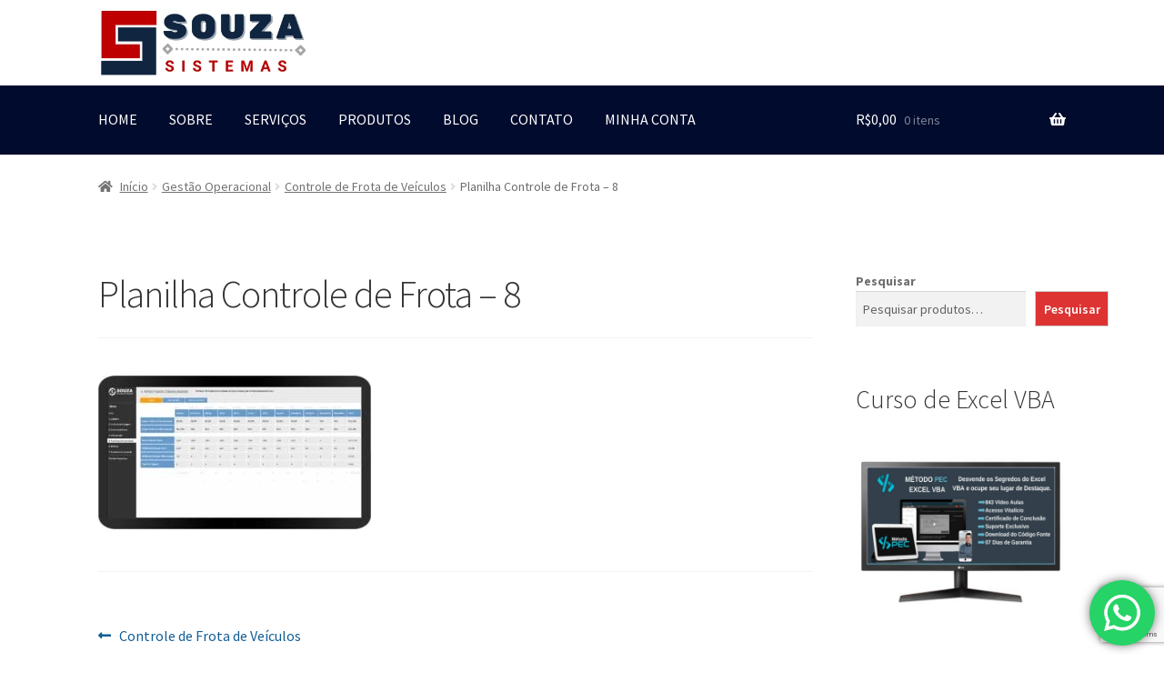

--- FILE ---
content_type: text/html; charset=UTF-8
request_url: https://souza.xyz/?attachment_id=1441
body_size: 31641
content:
<!doctype html>
<html lang="pt-PT">
<head>
<meta charset="UTF-8">
<meta name="viewport" content="width=device-width, initial-scale=1">
<link rel="profile" href="http://gmpg.org/xfn/11">
<link rel="pingback" href="https://souza.xyz/xmlrpc.php">

<meta name='robots' content='index, follow, max-image-preview:large, max-snippet:-1, max-video-preview:-1' />

	<!-- This site is optimized with the Yoast SEO plugin v26.6 - https://yoast.com/wordpress/plugins/seo/ -->
	<title>Planilha Controle de Frota - 8 - SOUZA Sistemas</title>
	<link rel="canonical" href="https://souza.xyz/" />
	<meta property="og:locale" content="pt_PT" />
	<meta property="og:type" content="article" />
	<meta property="og:title" content="Planilha Controle de Frota - 8 - SOUZA Sistemas" />
	<meta property="og:url" content="https://souza.xyz/" />
	<meta property="og:site_name" content="SOUZA Sistemas" />
	<meta property="article:modified_time" content="2017-04-11T15:54:10+00:00" />
	<meta property="og:image" content="https://souza.xyz" />
	<meta property="og:image:width" content="960" />
	<meta property="og:image:height" content="540" />
	<meta property="og:image:type" content="image/jpeg" />
	<meta name="twitter:card" content="summary_large_image" />
	<script type="application/ld+json" class="yoast-schema-graph">{"@context":"https://schema.org","@graph":[{"@type":"WebPage","@id":"https://souza.xyz/","url":"https://souza.xyz/","name":"Planilha Controle de Frota - 8 - SOUZA Sistemas","isPartOf":{"@id":"https://souza.xyz/#website"},"primaryImageOfPage":{"@id":"https://souza.xyz/#primaryimage"},"image":{"@id":"https://souza.xyz/#primaryimage"},"thumbnailUrl":"https://souza.xyz/wp-content/uploads/2016/08/Planilha-Controle-de-Frota-8.jpg","datePublished":"2017-04-11T15:54:04+00:00","dateModified":"2017-04-11T15:54:10+00:00","breadcrumb":{"@id":"https://souza.xyz/#breadcrumb"},"inLanguage":"pt-PT","potentialAction":[{"@type":"ReadAction","target":["https://souza.xyz/"]}]},{"@type":"ImageObject","inLanguage":"pt-PT","@id":"https://souza.xyz/#primaryimage","url":"https://souza.xyz/wp-content/uploads/2016/08/Planilha-Controle-de-Frota-8.jpg","contentUrl":"https://souza.xyz/wp-content/uploads/2016/08/Planilha-Controle-de-Frota-8.jpg","width":960,"height":540,"caption":"Planilha Controle de Frota - 8"},{"@type":"BreadcrumbList","@id":"https://souza.xyz/#breadcrumb","itemListElement":[{"@type":"ListItem","position":1,"name":"Home","item":"https://souza.xyz/"},{"@type":"ListItem","position":2,"name":"Controle de Frota de Veículos","item":"https://souza.xyz/produto/controle-de-frota-de-veiculos/"},{"@type":"ListItem","position":3,"name":"Planilha Controle de Frota &#8211; 8"}]},{"@type":"WebSite","@id":"https://souza.xyz/#website","url":"https://souza.xyz/","name":"SOUZA Sistemas","description":"Desenvolvimento web, desktop e mobile","publisher":{"@id":"https://souza.xyz/#organization"},"potentialAction":[{"@type":"SearchAction","target":{"@type":"EntryPoint","urlTemplate":"https://souza.xyz/?s={search_term_string}"},"query-input":{"@type":"PropertyValueSpecification","valueRequired":true,"valueName":"search_term_string"}}],"inLanguage":"pt-PT"},{"@type":"Organization","@id":"https://souza.xyz/#organization","name":"SOUZA Sistemas","url":"https://souza.xyz/","logo":{"@type":"ImageObject","inLanguage":"pt-PT","@id":"https://souza.xyz/#/schema/logo/image/","url":"https://souza.xyz/wp-content/uploads/2022/03/logo-site-bg.branco.png","contentUrl":"https://souza.xyz/wp-content/uploads/2022/03/logo-site-bg.branco.png","width":403,"height":136,"caption":"SOUZA Sistemas"},"image":{"@id":"https://souza.xyz/#/schema/logo/image/"}}]}</script>
	<!-- / Yoast SEO plugin. -->


<link rel='dns-prefetch' href='//fonts.googleapis.com' />
<link rel='dns-prefetch' href='//use.fontawesome.com' />
<link rel="alternate" type="application/rss+xml" title="SOUZA Sistemas &raquo; Feed" href="https://souza.xyz/feed/" />
<link rel="alternate" type="application/rss+xml" title="SOUZA Sistemas &raquo; Feed de comentários" href="https://souza.xyz/comments/feed/" />
<link rel="alternate" type="application/rss+xml" title="Feed de comentários de SOUZA Sistemas &raquo; Planilha Controle de Frota &#8211; 8" href="https://souza.xyz/?attachment_id=1441/feed/" />
<link rel="alternate" title="oEmbed (JSON)" type="application/json+oembed" href="https://souza.xyz/wp-json/oembed/1.0/embed?url=https%3A%2F%2Fsouza.xyz%2F%3Fattachment_id%3D1441" />
<link rel="alternate" title="oEmbed (XML)" type="text/xml+oembed" href="https://souza.xyz/wp-json/oembed/1.0/embed?url=https%3A%2F%2Fsouza.xyz%2F%3Fattachment_id%3D1441&#038;format=xml" />
<style id='wp-img-auto-sizes-contain-inline-css'>
img:is([sizes=auto i],[sizes^="auto," i]){contain-intrinsic-size:3000px 1500px}
/*# sourceURL=wp-img-auto-sizes-contain-inline-css */
</style>

<link rel='stylesheet' id='ht_ctc_main_css-css' href='https://souza.xyz/wp-content/plugins/click-to-chat-for-whatsapp/new/inc/assets/css/main.css?ver=4.34' media='all' />
<style id='wp-emoji-styles-inline-css'>

	img.wp-smiley, img.emoji {
		display: inline !important;
		border: none !important;
		box-shadow: none !important;
		height: 1em !important;
		width: 1em !important;
		margin: 0 0.07em !important;
		vertical-align: -0.1em !important;
		background: none !important;
		padding: 0 !important;
	}
/*# sourceURL=wp-emoji-styles-inline-css */
</style>
<link rel='stylesheet' id='wp-block-library-css' href='https://souza.xyz/wp-includes/css/dist/block-library/style.min.css?ver=6.9' media='all' />
<style id='wp-block-heading-inline-css'>
h1:where(.wp-block-heading).has-background,h2:where(.wp-block-heading).has-background,h3:where(.wp-block-heading).has-background,h4:where(.wp-block-heading).has-background,h5:where(.wp-block-heading).has-background,h6:where(.wp-block-heading).has-background{padding:1.25em 2.375em}h1.has-text-align-left[style*=writing-mode]:where([style*=vertical-lr]),h1.has-text-align-right[style*=writing-mode]:where([style*=vertical-rl]),h2.has-text-align-left[style*=writing-mode]:where([style*=vertical-lr]),h2.has-text-align-right[style*=writing-mode]:where([style*=vertical-rl]),h3.has-text-align-left[style*=writing-mode]:where([style*=vertical-lr]),h3.has-text-align-right[style*=writing-mode]:where([style*=vertical-rl]),h4.has-text-align-left[style*=writing-mode]:where([style*=vertical-lr]),h4.has-text-align-right[style*=writing-mode]:where([style*=vertical-rl]),h5.has-text-align-left[style*=writing-mode]:where([style*=vertical-lr]),h5.has-text-align-right[style*=writing-mode]:where([style*=vertical-rl]),h6.has-text-align-left[style*=writing-mode]:where([style*=vertical-lr]),h6.has-text-align-right[style*=writing-mode]:where([style*=vertical-rl]){rotate:180deg}
/*# sourceURL=https://souza.xyz/wp-includes/blocks/heading/style.min.css */
</style>
<style id='wp-block-image-inline-css'>
.wp-block-image>a,.wp-block-image>figure>a{display:inline-block}.wp-block-image img{box-sizing:border-box;height:auto;max-width:100%;vertical-align:bottom}@media not (prefers-reduced-motion){.wp-block-image img.hide{visibility:hidden}.wp-block-image img.show{animation:show-content-image .4s}}.wp-block-image[style*=border-radius] img,.wp-block-image[style*=border-radius]>a{border-radius:inherit}.wp-block-image.has-custom-border img{box-sizing:border-box}.wp-block-image.aligncenter{text-align:center}.wp-block-image.alignfull>a,.wp-block-image.alignwide>a{width:100%}.wp-block-image.alignfull img,.wp-block-image.alignwide img{height:auto;width:100%}.wp-block-image .aligncenter,.wp-block-image .alignleft,.wp-block-image .alignright,.wp-block-image.aligncenter,.wp-block-image.alignleft,.wp-block-image.alignright{display:table}.wp-block-image .aligncenter>figcaption,.wp-block-image .alignleft>figcaption,.wp-block-image .alignright>figcaption,.wp-block-image.aligncenter>figcaption,.wp-block-image.alignleft>figcaption,.wp-block-image.alignright>figcaption{caption-side:bottom;display:table-caption}.wp-block-image .alignleft{float:left;margin:.5em 1em .5em 0}.wp-block-image .alignright{float:right;margin:.5em 0 .5em 1em}.wp-block-image .aligncenter{margin-left:auto;margin-right:auto}.wp-block-image :where(figcaption){margin-bottom:1em;margin-top:.5em}.wp-block-image.is-style-circle-mask img{border-radius:9999px}@supports ((-webkit-mask-image:none) or (mask-image:none)) or (-webkit-mask-image:none){.wp-block-image.is-style-circle-mask img{border-radius:0;-webkit-mask-image:url('data:image/svg+xml;utf8,<svg viewBox="0 0 100 100" xmlns="http://www.w3.org/2000/svg"><circle cx="50" cy="50" r="50"/></svg>');mask-image:url('data:image/svg+xml;utf8,<svg viewBox="0 0 100 100" xmlns="http://www.w3.org/2000/svg"><circle cx="50" cy="50" r="50"/></svg>');mask-mode:alpha;-webkit-mask-position:center;mask-position:center;-webkit-mask-repeat:no-repeat;mask-repeat:no-repeat;-webkit-mask-size:contain;mask-size:contain}}:root :where(.wp-block-image.is-style-rounded img,.wp-block-image .is-style-rounded img){border-radius:9999px}.wp-block-image figure{margin:0}.wp-lightbox-container{display:flex;flex-direction:column;position:relative}.wp-lightbox-container img{cursor:zoom-in}.wp-lightbox-container img:hover+button{opacity:1}.wp-lightbox-container button{align-items:center;backdrop-filter:blur(16px) saturate(180%);background-color:#5a5a5a40;border:none;border-radius:4px;cursor:zoom-in;display:flex;height:20px;justify-content:center;opacity:0;padding:0;position:absolute;right:16px;text-align:center;top:16px;width:20px;z-index:100}@media not (prefers-reduced-motion){.wp-lightbox-container button{transition:opacity .2s ease}}.wp-lightbox-container button:focus-visible{outline:3px auto #5a5a5a40;outline:3px auto -webkit-focus-ring-color;outline-offset:3px}.wp-lightbox-container button:hover{cursor:pointer;opacity:1}.wp-lightbox-container button:focus{opacity:1}.wp-lightbox-container button:focus,.wp-lightbox-container button:hover,.wp-lightbox-container button:not(:hover):not(:active):not(.has-background){background-color:#5a5a5a40;border:none}.wp-lightbox-overlay{box-sizing:border-box;cursor:zoom-out;height:100vh;left:0;overflow:hidden;position:fixed;top:0;visibility:hidden;width:100%;z-index:100000}.wp-lightbox-overlay .close-button{align-items:center;cursor:pointer;display:flex;justify-content:center;min-height:40px;min-width:40px;padding:0;position:absolute;right:calc(env(safe-area-inset-right) + 16px);top:calc(env(safe-area-inset-top) + 16px);z-index:5000000}.wp-lightbox-overlay .close-button:focus,.wp-lightbox-overlay .close-button:hover,.wp-lightbox-overlay .close-button:not(:hover):not(:active):not(.has-background){background:none;border:none}.wp-lightbox-overlay .lightbox-image-container{height:var(--wp--lightbox-container-height);left:50%;overflow:hidden;position:absolute;top:50%;transform:translate(-50%,-50%);transform-origin:top left;width:var(--wp--lightbox-container-width);z-index:9999999999}.wp-lightbox-overlay .wp-block-image{align-items:center;box-sizing:border-box;display:flex;height:100%;justify-content:center;margin:0;position:relative;transform-origin:0 0;width:100%;z-index:3000000}.wp-lightbox-overlay .wp-block-image img{height:var(--wp--lightbox-image-height);min-height:var(--wp--lightbox-image-height);min-width:var(--wp--lightbox-image-width);width:var(--wp--lightbox-image-width)}.wp-lightbox-overlay .wp-block-image figcaption{display:none}.wp-lightbox-overlay button{background:none;border:none}.wp-lightbox-overlay .scrim{background-color:#fff;height:100%;opacity:.9;position:absolute;width:100%;z-index:2000000}.wp-lightbox-overlay.active{visibility:visible}@media not (prefers-reduced-motion){.wp-lightbox-overlay.active{animation:turn-on-visibility .25s both}.wp-lightbox-overlay.active img{animation:turn-on-visibility .35s both}.wp-lightbox-overlay.show-closing-animation:not(.active){animation:turn-off-visibility .35s both}.wp-lightbox-overlay.show-closing-animation:not(.active) img{animation:turn-off-visibility .25s both}.wp-lightbox-overlay.zoom.active{animation:none;opacity:1;visibility:visible}.wp-lightbox-overlay.zoom.active .lightbox-image-container{animation:lightbox-zoom-in .4s}.wp-lightbox-overlay.zoom.active .lightbox-image-container img{animation:none}.wp-lightbox-overlay.zoom.active .scrim{animation:turn-on-visibility .4s forwards}.wp-lightbox-overlay.zoom.show-closing-animation:not(.active){animation:none}.wp-lightbox-overlay.zoom.show-closing-animation:not(.active) .lightbox-image-container{animation:lightbox-zoom-out .4s}.wp-lightbox-overlay.zoom.show-closing-animation:not(.active) .lightbox-image-container img{animation:none}.wp-lightbox-overlay.zoom.show-closing-animation:not(.active) .scrim{animation:turn-off-visibility .4s forwards}}@keyframes show-content-image{0%{visibility:hidden}99%{visibility:hidden}to{visibility:visible}}@keyframes turn-on-visibility{0%{opacity:0}to{opacity:1}}@keyframes turn-off-visibility{0%{opacity:1;visibility:visible}99%{opacity:0;visibility:visible}to{opacity:0;visibility:hidden}}@keyframes lightbox-zoom-in{0%{transform:translate(calc((-100vw + var(--wp--lightbox-scrollbar-width))/2 + var(--wp--lightbox-initial-left-position)),calc(-50vh + var(--wp--lightbox-initial-top-position))) scale(var(--wp--lightbox-scale))}to{transform:translate(-50%,-50%) scale(1)}}@keyframes lightbox-zoom-out{0%{transform:translate(-50%,-50%) scale(1);visibility:visible}99%{visibility:visible}to{transform:translate(calc((-100vw + var(--wp--lightbox-scrollbar-width))/2 + var(--wp--lightbox-initial-left-position)),calc(-50vh + var(--wp--lightbox-initial-top-position))) scale(var(--wp--lightbox-scale));visibility:hidden}}
/*# sourceURL=https://souza.xyz/wp-includes/blocks/image/style.min.css */
</style>
<style id='wp-block-image-theme-inline-css'>
:root :where(.wp-block-image figcaption){color:#555;font-size:13px;text-align:center}.is-dark-theme :root :where(.wp-block-image figcaption){color:#ffffffa6}.wp-block-image{margin:0 0 1em}
/*# sourceURL=https://souza.xyz/wp-includes/blocks/image/theme.min.css */
</style>
<style id='wp-block-search-inline-css'>
.wp-block-search__button{margin-left:10px;word-break:normal}.wp-block-search__button.has-icon{line-height:0}.wp-block-search__button svg{height:1.25em;min-height:24px;min-width:24px;width:1.25em;fill:currentColor;vertical-align:text-bottom}:where(.wp-block-search__button){border:1px solid #ccc;padding:6px 10px}.wp-block-search__inside-wrapper{display:flex;flex:auto;flex-wrap:nowrap;max-width:100%}.wp-block-search__label{width:100%}.wp-block-search.wp-block-search__button-only .wp-block-search__button{box-sizing:border-box;display:flex;flex-shrink:0;justify-content:center;margin-left:0;max-width:100%}.wp-block-search.wp-block-search__button-only .wp-block-search__inside-wrapper{min-width:0!important;transition-property:width}.wp-block-search.wp-block-search__button-only .wp-block-search__input{flex-basis:100%;transition-duration:.3s}.wp-block-search.wp-block-search__button-only.wp-block-search__searchfield-hidden,.wp-block-search.wp-block-search__button-only.wp-block-search__searchfield-hidden .wp-block-search__inside-wrapper{overflow:hidden}.wp-block-search.wp-block-search__button-only.wp-block-search__searchfield-hidden .wp-block-search__input{border-left-width:0!important;border-right-width:0!important;flex-basis:0;flex-grow:0;margin:0;min-width:0!important;padding-left:0!important;padding-right:0!important;width:0!important}:where(.wp-block-search__input){appearance:none;border:1px solid #949494;flex-grow:1;font-family:inherit;font-size:inherit;font-style:inherit;font-weight:inherit;letter-spacing:inherit;line-height:inherit;margin-left:0;margin-right:0;min-width:3rem;padding:8px;text-decoration:unset!important;text-transform:inherit}:where(.wp-block-search__button-inside .wp-block-search__inside-wrapper){background-color:#fff;border:1px solid #949494;box-sizing:border-box;padding:4px}:where(.wp-block-search__button-inside .wp-block-search__inside-wrapper) .wp-block-search__input{border:none;border-radius:0;padding:0 4px}:where(.wp-block-search__button-inside .wp-block-search__inside-wrapper) .wp-block-search__input:focus{outline:none}:where(.wp-block-search__button-inside .wp-block-search__inside-wrapper) :where(.wp-block-search__button){padding:4px 8px}.wp-block-search.aligncenter .wp-block-search__inside-wrapper{margin:auto}.wp-block[data-align=right] .wp-block-search.wp-block-search__button-only .wp-block-search__inside-wrapper{float:right}
/*# sourceURL=https://souza.xyz/wp-includes/blocks/search/style.min.css */
</style>
<style id='wp-block-search-theme-inline-css'>
.wp-block-search .wp-block-search__label{font-weight:700}.wp-block-search__button{border:1px solid #ccc;padding:.375em .625em}
/*# sourceURL=https://souza.xyz/wp-includes/blocks/search/theme.min.css */
</style>
<style id='wp-block-columns-inline-css'>
.wp-block-columns{box-sizing:border-box;display:flex;flex-wrap:wrap!important}@media (min-width:782px){.wp-block-columns{flex-wrap:nowrap!important}}.wp-block-columns{align-items:normal!important}.wp-block-columns.are-vertically-aligned-top{align-items:flex-start}.wp-block-columns.are-vertically-aligned-center{align-items:center}.wp-block-columns.are-vertically-aligned-bottom{align-items:flex-end}@media (max-width:781px){.wp-block-columns:not(.is-not-stacked-on-mobile)>.wp-block-column{flex-basis:100%!important}}@media (min-width:782px){.wp-block-columns:not(.is-not-stacked-on-mobile)>.wp-block-column{flex-basis:0;flex-grow:1}.wp-block-columns:not(.is-not-stacked-on-mobile)>.wp-block-column[style*=flex-basis]{flex-grow:0}}.wp-block-columns.is-not-stacked-on-mobile{flex-wrap:nowrap!important}.wp-block-columns.is-not-stacked-on-mobile>.wp-block-column{flex-basis:0;flex-grow:1}.wp-block-columns.is-not-stacked-on-mobile>.wp-block-column[style*=flex-basis]{flex-grow:0}:where(.wp-block-columns){margin-bottom:1.75em}:where(.wp-block-columns.has-background){padding:1.25em 2.375em}.wp-block-column{flex-grow:1;min-width:0;overflow-wrap:break-word;word-break:break-word}.wp-block-column.is-vertically-aligned-top{align-self:flex-start}.wp-block-column.is-vertically-aligned-center{align-self:center}.wp-block-column.is-vertically-aligned-bottom{align-self:flex-end}.wp-block-column.is-vertically-aligned-stretch{align-self:stretch}.wp-block-column.is-vertically-aligned-bottom,.wp-block-column.is-vertically-aligned-center,.wp-block-column.is-vertically-aligned-top{width:100%}
/*# sourceURL=https://souza.xyz/wp-includes/blocks/columns/style.min.css */
</style>
<style id='wp-block-group-inline-css'>
.wp-block-group{box-sizing:border-box}:where(.wp-block-group.wp-block-group-is-layout-constrained){position:relative}
/*# sourceURL=https://souza.xyz/wp-includes/blocks/group/style.min.css */
</style>
<style id='wp-block-group-theme-inline-css'>
:where(.wp-block-group.has-background){padding:1.25em 2.375em}
/*# sourceURL=https://souza.xyz/wp-includes/blocks/group/theme.min.css */
</style>
<style id='wp-block-paragraph-inline-css'>
.is-small-text{font-size:.875em}.is-regular-text{font-size:1em}.is-large-text{font-size:2.25em}.is-larger-text{font-size:3em}.has-drop-cap:not(:focus):first-letter{float:left;font-size:8.4em;font-style:normal;font-weight:100;line-height:.68;margin:.05em .1em 0 0;text-transform:uppercase}body.rtl .has-drop-cap:not(:focus):first-letter{float:none;margin-left:.1em}p.has-drop-cap.has-background{overflow:hidden}:root :where(p.has-background){padding:1.25em 2.375em}:where(p.has-text-color:not(.has-link-color)) a{color:inherit}p.has-text-align-left[style*="writing-mode:vertical-lr"],p.has-text-align-right[style*="writing-mode:vertical-rl"]{rotate:180deg}
/*# sourceURL=https://souza.xyz/wp-includes/blocks/paragraph/style.min.css */
</style>
<style id='global-styles-inline-css'>
:root{--wp--preset--aspect-ratio--square: 1;--wp--preset--aspect-ratio--4-3: 4/3;--wp--preset--aspect-ratio--3-4: 3/4;--wp--preset--aspect-ratio--3-2: 3/2;--wp--preset--aspect-ratio--2-3: 2/3;--wp--preset--aspect-ratio--16-9: 16/9;--wp--preset--aspect-ratio--9-16: 9/16;--wp--preset--color--black: #000000;--wp--preset--color--cyan-bluish-gray: #abb8c3;--wp--preset--color--white: #ffffff;--wp--preset--color--pale-pink: #f78da7;--wp--preset--color--vivid-red: #cf2e2e;--wp--preset--color--luminous-vivid-orange: #ff6900;--wp--preset--color--luminous-vivid-amber: #fcb900;--wp--preset--color--light-green-cyan: #7bdcb5;--wp--preset--color--vivid-green-cyan: #00d084;--wp--preset--color--pale-cyan-blue: #8ed1fc;--wp--preset--color--vivid-cyan-blue: #0693e3;--wp--preset--color--vivid-purple: #9b51e0;--wp--preset--gradient--vivid-cyan-blue-to-vivid-purple: linear-gradient(135deg,rgb(6,147,227) 0%,rgb(155,81,224) 100%);--wp--preset--gradient--light-green-cyan-to-vivid-green-cyan: linear-gradient(135deg,rgb(122,220,180) 0%,rgb(0,208,130) 100%);--wp--preset--gradient--luminous-vivid-amber-to-luminous-vivid-orange: linear-gradient(135deg,rgb(252,185,0) 0%,rgb(255,105,0) 100%);--wp--preset--gradient--luminous-vivid-orange-to-vivid-red: linear-gradient(135deg,rgb(255,105,0) 0%,rgb(207,46,46) 100%);--wp--preset--gradient--very-light-gray-to-cyan-bluish-gray: linear-gradient(135deg,rgb(238,238,238) 0%,rgb(169,184,195) 100%);--wp--preset--gradient--cool-to-warm-spectrum: linear-gradient(135deg,rgb(74,234,220) 0%,rgb(151,120,209) 20%,rgb(207,42,186) 40%,rgb(238,44,130) 60%,rgb(251,105,98) 80%,rgb(254,248,76) 100%);--wp--preset--gradient--blush-light-purple: linear-gradient(135deg,rgb(255,206,236) 0%,rgb(152,150,240) 100%);--wp--preset--gradient--blush-bordeaux: linear-gradient(135deg,rgb(254,205,165) 0%,rgb(254,45,45) 50%,rgb(107,0,62) 100%);--wp--preset--gradient--luminous-dusk: linear-gradient(135deg,rgb(255,203,112) 0%,rgb(199,81,192) 50%,rgb(65,88,208) 100%);--wp--preset--gradient--pale-ocean: linear-gradient(135deg,rgb(255,245,203) 0%,rgb(182,227,212) 50%,rgb(51,167,181) 100%);--wp--preset--gradient--electric-grass: linear-gradient(135deg,rgb(202,248,128) 0%,rgb(113,206,126) 100%);--wp--preset--gradient--midnight: linear-gradient(135deg,rgb(2,3,129) 0%,rgb(40,116,252) 100%);--wp--preset--font-size--small: 14px;--wp--preset--font-size--medium: 23px;--wp--preset--font-size--large: 26px;--wp--preset--font-size--x-large: 42px;--wp--preset--font-size--normal: 16px;--wp--preset--font-size--huge: 37px;--wp--preset--spacing--20: 0.44rem;--wp--preset--spacing--30: 0.67rem;--wp--preset--spacing--40: 1rem;--wp--preset--spacing--50: 1.5rem;--wp--preset--spacing--60: 2.25rem;--wp--preset--spacing--70: 3.38rem;--wp--preset--spacing--80: 5.06rem;--wp--preset--shadow--natural: 6px 6px 9px rgba(0, 0, 0, 0.2);--wp--preset--shadow--deep: 12px 12px 50px rgba(0, 0, 0, 0.4);--wp--preset--shadow--sharp: 6px 6px 0px rgba(0, 0, 0, 0.2);--wp--preset--shadow--outlined: 6px 6px 0px -3px rgb(255, 255, 255), 6px 6px rgb(0, 0, 0);--wp--preset--shadow--crisp: 6px 6px 0px rgb(0, 0, 0);}:root :where(.is-layout-flow) > :first-child{margin-block-start: 0;}:root :where(.is-layout-flow) > :last-child{margin-block-end: 0;}:root :where(.is-layout-flow) > *{margin-block-start: 24px;margin-block-end: 0;}:root :where(.is-layout-constrained) > :first-child{margin-block-start: 0;}:root :where(.is-layout-constrained) > :last-child{margin-block-end: 0;}:root :where(.is-layout-constrained) > *{margin-block-start: 24px;margin-block-end: 0;}:root :where(.is-layout-flex){gap: 24px;}:root :where(.is-layout-grid){gap: 24px;}body .is-layout-flex{display: flex;}.is-layout-flex{flex-wrap: wrap;align-items: center;}.is-layout-flex > :is(*, div){margin: 0;}body .is-layout-grid{display: grid;}.is-layout-grid > :is(*, div){margin: 0;}.has-black-color{color: var(--wp--preset--color--black) !important;}.has-cyan-bluish-gray-color{color: var(--wp--preset--color--cyan-bluish-gray) !important;}.has-white-color{color: var(--wp--preset--color--white) !important;}.has-pale-pink-color{color: var(--wp--preset--color--pale-pink) !important;}.has-vivid-red-color{color: var(--wp--preset--color--vivid-red) !important;}.has-luminous-vivid-orange-color{color: var(--wp--preset--color--luminous-vivid-orange) !important;}.has-luminous-vivid-amber-color{color: var(--wp--preset--color--luminous-vivid-amber) !important;}.has-light-green-cyan-color{color: var(--wp--preset--color--light-green-cyan) !important;}.has-vivid-green-cyan-color{color: var(--wp--preset--color--vivid-green-cyan) !important;}.has-pale-cyan-blue-color{color: var(--wp--preset--color--pale-cyan-blue) !important;}.has-vivid-cyan-blue-color{color: var(--wp--preset--color--vivid-cyan-blue) !important;}.has-vivid-purple-color{color: var(--wp--preset--color--vivid-purple) !important;}.has-black-background-color{background-color: var(--wp--preset--color--black) !important;}.has-cyan-bluish-gray-background-color{background-color: var(--wp--preset--color--cyan-bluish-gray) !important;}.has-white-background-color{background-color: var(--wp--preset--color--white) !important;}.has-pale-pink-background-color{background-color: var(--wp--preset--color--pale-pink) !important;}.has-vivid-red-background-color{background-color: var(--wp--preset--color--vivid-red) !important;}.has-luminous-vivid-orange-background-color{background-color: var(--wp--preset--color--luminous-vivid-orange) !important;}.has-luminous-vivid-amber-background-color{background-color: var(--wp--preset--color--luminous-vivid-amber) !important;}.has-light-green-cyan-background-color{background-color: var(--wp--preset--color--light-green-cyan) !important;}.has-vivid-green-cyan-background-color{background-color: var(--wp--preset--color--vivid-green-cyan) !important;}.has-pale-cyan-blue-background-color{background-color: var(--wp--preset--color--pale-cyan-blue) !important;}.has-vivid-cyan-blue-background-color{background-color: var(--wp--preset--color--vivid-cyan-blue) !important;}.has-vivid-purple-background-color{background-color: var(--wp--preset--color--vivid-purple) !important;}.has-black-border-color{border-color: var(--wp--preset--color--black) !important;}.has-cyan-bluish-gray-border-color{border-color: var(--wp--preset--color--cyan-bluish-gray) !important;}.has-white-border-color{border-color: var(--wp--preset--color--white) !important;}.has-pale-pink-border-color{border-color: var(--wp--preset--color--pale-pink) !important;}.has-vivid-red-border-color{border-color: var(--wp--preset--color--vivid-red) !important;}.has-luminous-vivid-orange-border-color{border-color: var(--wp--preset--color--luminous-vivid-orange) !important;}.has-luminous-vivid-amber-border-color{border-color: var(--wp--preset--color--luminous-vivid-amber) !important;}.has-light-green-cyan-border-color{border-color: var(--wp--preset--color--light-green-cyan) !important;}.has-vivid-green-cyan-border-color{border-color: var(--wp--preset--color--vivid-green-cyan) !important;}.has-pale-cyan-blue-border-color{border-color: var(--wp--preset--color--pale-cyan-blue) !important;}.has-vivid-cyan-blue-border-color{border-color: var(--wp--preset--color--vivid-cyan-blue) !important;}.has-vivid-purple-border-color{border-color: var(--wp--preset--color--vivid-purple) !important;}.has-vivid-cyan-blue-to-vivid-purple-gradient-background{background: var(--wp--preset--gradient--vivid-cyan-blue-to-vivid-purple) !important;}.has-light-green-cyan-to-vivid-green-cyan-gradient-background{background: var(--wp--preset--gradient--light-green-cyan-to-vivid-green-cyan) !important;}.has-luminous-vivid-amber-to-luminous-vivid-orange-gradient-background{background: var(--wp--preset--gradient--luminous-vivid-amber-to-luminous-vivid-orange) !important;}.has-luminous-vivid-orange-to-vivid-red-gradient-background{background: var(--wp--preset--gradient--luminous-vivid-orange-to-vivid-red) !important;}.has-very-light-gray-to-cyan-bluish-gray-gradient-background{background: var(--wp--preset--gradient--very-light-gray-to-cyan-bluish-gray) !important;}.has-cool-to-warm-spectrum-gradient-background{background: var(--wp--preset--gradient--cool-to-warm-spectrum) !important;}.has-blush-light-purple-gradient-background{background: var(--wp--preset--gradient--blush-light-purple) !important;}.has-blush-bordeaux-gradient-background{background: var(--wp--preset--gradient--blush-bordeaux) !important;}.has-luminous-dusk-gradient-background{background: var(--wp--preset--gradient--luminous-dusk) !important;}.has-pale-ocean-gradient-background{background: var(--wp--preset--gradient--pale-ocean) !important;}.has-electric-grass-gradient-background{background: var(--wp--preset--gradient--electric-grass) !important;}.has-midnight-gradient-background{background: var(--wp--preset--gradient--midnight) !important;}.has-small-font-size{font-size: var(--wp--preset--font-size--small) !important;}.has-medium-font-size{font-size: var(--wp--preset--font-size--medium) !important;}.has-large-font-size{font-size: var(--wp--preset--font-size--large) !important;}.has-x-large-font-size{font-size: var(--wp--preset--font-size--x-large) !important;}
/*# sourceURL=global-styles-inline-css */
</style>
<style id='core-block-supports-inline-css'>
.wp-container-core-columns-is-layout-28f84493{flex-wrap:nowrap;}
/*# sourceURL=core-block-supports-inline-css */
</style>

<style id='classic-theme-styles-inline-css'>
/*! This file is auto-generated */
.wp-block-button__link{color:#fff;background-color:#32373c;border-radius:9999px;box-shadow:none;text-decoration:none;padding:calc(.667em + 2px) calc(1.333em + 2px);font-size:1.125em}.wp-block-file__button{background:#32373c;color:#fff;text-decoration:none}
/*# sourceURL=/wp-includes/css/classic-themes.min.css */
</style>
<link rel='stylesheet' id='storefront-gutenberg-blocks-css' href='https://souza.xyz/wp-content/themes/storefront/assets/css/base/gutenberg-blocks.css?ver=4.6.2' media='all' />
<style id='storefront-gutenberg-blocks-inline-css'>

				.wp-block-button__link:not(.has-text-color) {
					color: #ffffff;
				}

				.wp-block-button__link:not(.has-text-color):hover,
				.wp-block-button__link:not(.has-text-color):focus,
				.wp-block-button__link:not(.has-text-color):active {
					color: #ffffff;
				}

				.wp-block-button__link:not(.has-background) {
					background-color: #dd3333;
				}

				.wp-block-button__link:not(.has-background):hover,
				.wp-block-button__link:not(.has-background):focus,
				.wp-block-button__link:not(.has-background):active {
					border-color: #c41a1a;
					background-color: #c41a1a;
				}

				.wc-block-grid__products .wc-block-grid__product .wp-block-button__link {
					background-color: #dd3333;
					border-color: #dd3333;
					color: #ffffff;
				}

				.wp-block-quote footer,
				.wp-block-quote cite,
				.wp-block-quote__citation {
					color: #6d6d6d;
				}

				.wp-block-pullquote cite,
				.wp-block-pullquote footer,
				.wp-block-pullquote__citation {
					color: #6d6d6d;
				}

				.wp-block-image figcaption {
					color: #6d6d6d;
				}

				.wp-block-separator.is-style-dots::before {
					color: #333333;
				}

				.wp-block-file a.wp-block-file__button {
					color: #ffffff;
					background-color: #dd3333;
					border-color: #dd3333;
				}

				.wp-block-file a.wp-block-file__button:hover,
				.wp-block-file a.wp-block-file__button:focus,
				.wp-block-file a.wp-block-file__button:active {
					color: #ffffff;
					background-color: #c41a1a;
				}

				.wp-block-code,
				.wp-block-preformatted pre {
					color: #6d6d6d;
				}

				.wp-block-table:not( .has-background ):not( .is-style-stripes ) tbody tr:nth-child(2n) td {
					background-color: #fdfdfd;
				}

				.wp-block-cover .wp-block-cover__inner-container h1:not(.has-text-color),
				.wp-block-cover .wp-block-cover__inner-container h2:not(.has-text-color),
				.wp-block-cover .wp-block-cover__inner-container h3:not(.has-text-color),
				.wp-block-cover .wp-block-cover__inner-container h4:not(.has-text-color),
				.wp-block-cover .wp-block-cover__inner-container h5:not(.has-text-color),
				.wp-block-cover .wp-block-cover__inner-container h6:not(.has-text-color) {
					color: #000000;
				}

				div.wc-block-components-price-slider__range-input-progress,
				.rtl .wc-block-components-price-slider__range-input-progress {
					--range-color: #135e96;
				}

				/* Target only IE11 */
				@media all and (-ms-high-contrast: none), (-ms-high-contrast: active) {
					.wc-block-components-price-slider__range-input-progress {
						background: #135e96;
					}
				}

				.wc-block-components-button:not(.is-link) {
					background-color: #dd3333;
					color: #ffffff;
				}

				.wc-block-components-button:not(.is-link):hover,
				.wc-block-components-button:not(.is-link):focus,
				.wc-block-components-button:not(.is-link):active {
					background-color: #c41a1a;
					color: #ffffff;
				}

				.wc-block-components-button:not(.is-link):disabled {
					background-color: #dd3333;
					color: #ffffff;
				}

				.wc-block-cart__submit-container {
					background-color: #ffffff;
				}

				.wc-block-cart__submit-container::before {
					color: rgba(220,220,220,0.5);
				}

				.wc-block-components-order-summary-item__quantity {
					background-color: #ffffff;
					border-color: #6d6d6d;
					box-shadow: 0 0 0 2px #ffffff;
					color: #6d6d6d;
				}
			
/*# sourceURL=storefront-gutenberg-blocks-inline-css */
</style>
<style id='font-awesome-svg-styles-default-inline-css'>
.svg-inline--fa {
  display: inline-block;
  height: 1em;
  overflow: visible;
  vertical-align: -.125em;
}
/*# sourceURL=font-awesome-svg-styles-default-inline-css */
</style>
<link rel='stylesheet' id='font-awesome-svg-styles-css' href='https://souza.xyz/wp-content/uploads/font-awesome/v5.15.4/css/svg-with-js.css' media='all' />
<style id='font-awesome-svg-styles-inline-css'>
   .wp-block-font-awesome-icon svg::before,
   .wp-rich-text-font-awesome-icon svg::before {content: unset;}
/*# sourceURL=font-awesome-svg-styles-inline-css */
</style>
<link rel='stylesheet' id='cr-frontend-css-css' href='https://souza.xyz/wp-content/plugins/customer-reviews-woocommerce/css/frontend.css?ver=5.94.0' media='all' />
<link rel='stylesheet' id='contact-form-7-css' href='https://souza.xyz/wp-content/plugins/contact-form-7/includes/css/styles.css?ver=6.1.4' media='all' />
<link rel='stylesheet' id='wpdm-fonticon-css' href='https://souza.xyz/wp-content/plugins/download-manager/assets/wpdm-iconfont/css/wpdm-icons.css?ver=6.9' media='all' />
<link rel='stylesheet' id='wpdm-front-css' href='https://souza.xyz/wp-content/plugins/download-manager/assets/css/front.min.css?ver=6.9' media='all' />
<style id='woocommerce-inline-inline-css'>
.woocommerce form .form-row .required { visibility: visible; }
/*# sourceURL=woocommerce-inline-inline-css */
</style>
<link rel='stylesheet' id='parent-style-css' href='https://souza.xyz/wp-content/themes/storefront/style.css?ver=6.9' media='all' />
<link rel='stylesheet' id='storefront-style-css' href='https://souza.xyz/wp-content/themes/storefront/style.css?ver=4.6.2' media='all' />
<style id='storefront-style-inline-css'>

			.main-navigation ul li a,
			.site-title a,
			ul.menu li a,
			.site-branding h1 a,
			button.menu-toggle,
			button.menu-toggle:hover,
			.handheld-navigation .dropdown-toggle {
				color: #333333;
			}

			button.menu-toggle,
			button.menu-toggle:hover {
				border-color: #333333;
			}

			.main-navigation ul li a:hover,
			.main-navigation ul li:hover > a,
			.site-title a:hover,
			.site-header ul.menu li.current-menu-item > a {
				color: #747474;
			}

			table:not( .has-background ) th {
				background-color: #f8f8f8;
			}

			table:not( .has-background ) tbody td {
				background-color: #fdfdfd;
			}

			table:not( .has-background ) tbody tr:nth-child(2n) td,
			fieldset,
			fieldset legend {
				background-color: #fbfbfb;
			}

			.site-header,
			.secondary-navigation ul ul,
			.main-navigation ul.menu > li.menu-item-has-children:after,
			.secondary-navigation ul.menu ul,
			.storefront-handheld-footer-bar,
			.storefront-handheld-footer-bar ul li > a,
			.storefront-handheld-footer-bar ul li.search .site-search,
			button.menu-toggle,
			button.menu-toggle:hover {
				background-color: #ffffff;
			}

			p.site-description,
			.site-header,
			.storefront-handheld-footer-bar {
				color: #404040;
			}

			button.menu-toggle:after,
			button.menu-toggle:before,
			button.menu-toggle span:before {
				background-color: #333333;
			}

			h1, h2, h3, h4, h5, h6, .wc-block-grid__product-title {
				color: #333333;
			}

			.widget h1 {
				border-bottom-color: #333333;
			}

			body,
			.secondary-navigation a {
				color: #6d6d6d;
			}

			.widget-area .widget a,
			.hentry .entry-header .posted-on a,
			.hentry .entry-header .post-author a,
			.hentry .entry-header .post-comments a,
			.hentry .entry-header .byline a {
				color: #727272;
			}

			a {
				color: #135e96;
			}

			a:focus,
			button:focus,
			.button.alt:focus,
			input:focus,
			textarea:focus,
			input[type="button"]:focus,
			input[type="reset"]:focus,
			input[type="submit"]:focus,
			input[type="email"]:focus,
			input[type="tel"]:focus,
			input[type="url"]:focus,
			input[type="password"]:focus,
			input[type="search"]:focus {
				outline-color: #135e96;
			}

			button, input[type="button"], input[type="reset"], input[type="submit"], .button, .widget a.button {
				background-color: #dd3333;
				border-color: #dd3333;
				color: #ffffff;
			}

			button:hover, input[type="button"]:hover, input[type="reset"]:hover, input[type="submit"]:hover, .button:hover, .widget a.button:hover {
				background-color: #c41a1a;
				border-color: #c41a1a;
				color: #ffffff;
			}

			button.alt, input[type="button"].alt, input[type="reset"].alt, input[type="submit"].alt, .button.alt, .widget-area .widget a.button.alt {
				background-color: #dd3333;
				border-color: #dd3333;
				color: #ffffff;
			}

			button.alt:hover, input[type="button"].alt:hover, input[type="reset"].alt:hover, input[type="submit"].alt:hover, .button.alt:hover, .widget-area .widget a.button.alt:hover {
				background-color: #c41a1a;
				border-color: #c41a1a;
				color: #ffffff;
			}

			.pagination .page-numbers li .page-numbers.current {
				background-color: #e6e6e6;
				color: #636363;
			}

			#comments .comment-list .comment-content .comment-text {
				background-color: #f8f8f8;
			}

			.site-footer {
				background-color: #8b0000;
				color: #ffffff;
			}

			.site-footer a:not(.button):not(.components-button) {
				color: #ddc7c7;
			}

			.site-footer .storefront-handheld-footer-bar a:not(.button):not(.components-button) {
				color: #333333;
			}

			.site-footer h1, .site-footer h2, .site-footer h3, .site-footer h4, .site-footer h5, .site-footer h6, .site-footer .widget .widget-title, .site-footer .widget .widgettitle {
				color: #ffffff;
			}

			.page-template-template-homepage.has-post-thumbnail .type-page.has-post-thumbnail .entry-title {
				color: #000000;
			}

			.page-template-template-homepage.has-post-thumbnail .type-page.has-post-thumbnail .entry-content {
				color: #000000;
			}

			@media screen and ( min-width: 768px ) {
				.secondary-navigation ul.menu a:hover {
					color: #595959;
				}

				.secondary-navigation ul.menu a {
					color: #404040;
				}

				.main-navigation ul.menu ul.sub-menu,
				.main-navigation ul.nav-menu ul.children {
					background-color: #f0f0f0;
				}

				.site-header {
					border-bottom-color: #f0f0f0;
				}
			}
/*# sourceURL=storefront-style-inline-css */
</style>
<link rel='stylesheet' id='storefront-icons-css' href='https://souza.xyz/wp-content/themes/storefront/assets/css/base/icons.css?ver=4.6.2' media='all' />
<link rel='stylesheet' id='storefront-fonts-css' href='https://fonts.googleapis.com/css?family=Source+Sans+Pro%3A400%2C300%2C300italic%2C400italic%2C600%2C700%2C900&#038;subset=latin%2Clatin-ext&#038;ver=4.6.2' media='all' />
<link rel='stylesheet' id='font-awesome-official-css' href='https://use.fontawesome.com/releases/v5.15.4/css/all.css' media='all' integrity="sha384-DyZ88mC6Up2uqS4h/KRgHuoeGwBcD4Ng9SiP4dIRy0EXTlnuz47vAwmeGwVChigm" crossorigin="anonymous" />
<link rel='stylesheet' id='photoswipe-css' href='https://souza.xyz/wp-content/plugins/woocommerce/assets/css/photoswipe/photoswipe.min.css?ver=10.4.3' media='all' />
<link rel='stylesheet' id='photoswipe-default-skin-css' href='https://souza.xyz/wp-content/plugins/woocommerce/assets/css/photoswipe/default-skin/default-skin.min.css?ver=10.4.3' media='all' />
<link rel='stylesheet' id='storefront-woocommerce-style-css' href='https://souza.xyz/wp-content/themes/storefront/assets/css/woocommerce/woocommerce.css?ver=4.6.2' media='all' />
<style id='storefront-woocommerce-style-inline-css'>
@font-face {
				font-family: star;
				src: url(https://souza.xyz/wp-content/plugins/woocommerce/assets/fonts/star.eot);
				src:
					url(https://souza.xyz/wp-content/plugins/woocommerce/assets/fonts/star.eot?#iefix) format("embedded-opentype"),
					url(https://souza.xyz/wp-content/plugins/woocommerce/assets/fonts/star.woff) format("woff"),
					url(https://souza.xyz/wp-content/plugins/woocommerce/assets/fonts/star.ttf) format("truetype"),
					url(https://souza.xyz/wp-content/plugins/woocommerce/assets/fonts/star.svg#star) format("svg");
				font-weight: 400;
				font-style: normal;
			}
			@font-face {
				font-family: WooCommerce;
				src: url(https://souza.xyz/wp-content/plugins/woocommerce/assets/fonts/WooCommerce.eot);
				src:
					url(https://souza.xyz/wp-content/plugins/woocommerce/assets/fonts/WooCommerce.eot?#iefix) format("embedded-opentype"),
					url(https://souza.xyz/wp-content/plugins/woocommerce/assets/fonts/WooCommerce.woff) format("woff"),
					url(https://souza.xyz/wp-content/plugins/woocommerce/assets/fonts/WooCommerce.ttf) format("truetype"),
					url(https://souza.xyz/wp-content/plugins/woocommerce/assets/fonts/WooCommerce.svg#WooCommerce) format("svg");
				font-weight: 400;
				font-style: normal;
			}

			a.cart-contents,
			.site-header-cart .widget_shopping_cart a {
				color: #333333;
			}

			a.cart-contents:hover,
			.site-header-cart .widget_shopping_cart a:hover,
			.site-header-cart:hover > li > a {
				color: #747474;
			}

			table.cart td.product-remove,
			table.cart td.actions {
				border-top-color: #ffffff;
			}

			.storefront-handheld-footer-bar ul li.cart .count {
				background-color: #333333;
				color: #ffffff;
				border-color: #ffffff;
			}

			.woocommerce-tabs ul.tabs li.active a,
			ul.products li.product .price,
			.onsale,
			.wc-block-grid__product-onsale,
			.widget_search form:before,
			.widget_product_search form:before {
				color: #6d6d6d;
			}

			.woocommerce-breadcrumb a,
			a.woocommerce-review-link,
			.product_meta a {
				color: #727272;
			}

			.wc-block-grid__product-onsale,
			.onsale {
				border-color: #6d6d6d;
			}

			.star-rating span:before,
			.quantity .plus, .quantity .minus,
			p.stars a:hover:after,
			p.stars a:after,
			.star-rating span:before,
			#payment .payment_methods li input[type=radio]:first-child:checked+label:before {
				color: #135e96;
			}

			.widget_price_filter .ui-slider .ui-slider-range,
			.widget_price_filter .ui-slider .ui-slider-handle {
				background-color: #135e96;
			}

			.order_details {
				background-color: #f8f8f8;
			}

			.order_details > li {
				border-bottom: 1px dotted #e3e3e3;
			}

			.order_details:before,
			.order_details:after {
				background: -webkit-linear-gradient(transparent 0,transparent 0),-webkit-linear-gradient(135deg,#f8f8f8 33.33%,transparent 33.33%),-webkit-linear-gradient(45deg,#f8f8f8 33.33%,transparent 33.33%)
			}

			#order_review {
				background-color: #ffffff;
			}

			#payment .payment_methods > li .payment_box,
			#payment .place-order {
				background-color: #fafafa;
			}

			#payment .payment_methods > li:not(.woocommerce-notice) {
				background-color: #f5f5f5;
			}

			#payment .payment_methods > li:not(.woocommerce-notice):hover {
				background-color: #f0f0f0;
			}

			.woocommerce-pagination .page-numbers li .page-numbers.current {
				background-color: #e6e6e6;
				color: #636363;
			}

			.wc-block-grid__product-onsale,
			.onsale,
			.woocommerce-pagination .page-numbers li .page-numbers:not(.current) {
				color: #6d6d6d;
			}

			p.stars a:before,
			p.stars a:hover~a:before,
			p.stars.selected a.active~a:before {
				color: #6d6d6d;
			}

			p.stars.selected a.active:before,
			p.stars:hover a:before,
			p.stars.selected a:not(.active):before,
			p.stars.selected a.active:before {
				color: #135e96;
			}

			.single-product div.product .woocommerce-product-gallery .woocommerce-product-gallery__trigger {
				background-color: #dd3333;
				color: #ffffff;
			}

			.single-product div.product .woocommerce-product-gallery .woocommerce-product-gallery__trigger:hover {
				background-color: #c41a1a;
				border-color: #c41a1a;
				color: #ffffff;
			}

			.button.added_to_cart:focus,
			.button.wc-forward:focus {
				outline-color: #135e96;
			}

			.added_to_cart,
			.site-header-cart .widget_shopping_cart a.button,
			.wc-block-grid__products .wc-block-grid__product .wp-block-button__link {
				background-color: #dd3333;
				border-color: #dd3333;
				color: #ffffff;
			}

			.added_to_cart:hover,
			.site-header-cart .widget_shopping_cart a.button:hover,
			.wc-block-grid__products .wc-block-grid__product .wp-block-button__link:hover {
				background-color: #c41a1a;
				border-color: #c41a1a;
				color: #ffffff;
			}

			.added_to_cart.alt, .added_to_cart, .widget a.button.checkout {
				background-color: #dd3333;
				border-color: #dd3333;
				color: #ffffff;
			}

			.added_to_cart.alt:hover, .added_to_cart:hover, .widget a.button.checkout:hover {
				background-color: #c41a1a;
				border-color: #c41a1a;
				color: #ffffff;
			}

			.button.loading {
				color: #dd3333;
			}

			.button.loading:hover {
				background-color: #dd3333;
			}

			.button.loading:after {
				color: #ffffff;
			}

			@media screen and ( min-width: 768px ) {
				.site-header-cart .widget_shopping_cart,
				.site-header .product_list_widget li .quantity {
					color: #404040;
				}

				.site-header-cart .widget_shopping_cart .buttons,
				.site-header-cart .widget_shopping_cart .total {
					background-color: #f5f5f5;
				}

				.site-header-cart .widget_shopping_cart {
					background-color: #f0f0f0;
				}
			}
				.storefront-product-pagination a {
					color: #6d6d6d;
					background-color: #ffffff;
				}
				.storefront-sticky-add-to-cart {
					color: #6d6d6d;
					background-color: #ffffff;
				}

				.storefront-sticky-add-to-cart a:not(.button) {
					color: #333333;
				}
/*# sourceURL=storefront-woocommerce-style-inline-css */
</style>
<link rel='stylesheet' id='storefront-child-style-css' href='https://souza.xyz/wp-content/themes/storefrontchild/style.css?ver=1.0.0' media='all' />
<link rel='stylesheet' id='storefront-woocommerce-brands-style-css' href='https://souza.xyz/wp-content/themes/storefront/assets/css/woocommerce/extensions/brands.css?ver=4.6.2' media='all' />
<link rel='stylesheet' id='font-awesome-official-v4shim-css' href='https://use.fontawesome.com/releases/v5.15.4/css/v4-shims.css' media='all' integrity="sha384-Vq76wejb3QJM4nDatBa5rUOve+9gkegsjCebvV/9fvXlGWo4HCMR4cJZjjcF6Viv" crossorigin="anonymous" />
<style id='font-awesome-official-v4shim-inline-css'>
@font-face {
font-family: "FontAwesome";
font-display: block;
src: url("https://use.fontawesome.com/releases/v5.15.4/webfonts/fa-brands-400.eot"),
		url("https://use.fontawesome.com/releases/v5.15.4/webfonts/fa-brands-400.eot?#iefix") format("embedded-opentype"),
		url("https://use.fontawesome.com/releases/v5.15.4/webfonts/fa-brands-400.woff2") format("woff2"),
		url("https://use.fontawesome.com/releases/v5.15.4/webfonts/fa-brands-400.woff") format("woff"),
		url("https://use.fontawesome.com/releases/v5.15.4/webfonts/fa-brands-400.ttf") format("truetype"),
		url("https://use.fontawesome.com/releases/v5.15.4/webfonts/fa-brands-400.svg#fontawesome") format("svg");
}

@font-face {
font-family: "FontAwesome";
font-display: block;
src: url("https://use.fontawesome.com/releases/v5.15.4/webfonts/fa-solid-900.eot"),
		url("https://use.fontawesome.com/releases/v5.15.4/webfonts/fa-solid-900.eot?#iefix") format("embedded-opentype"),
		url("https://use.fontawesome.com/releases/v5.15.4/webfonts/fa-solid-900.woff2") format("woff2"),
		url("https://use.fontawesome.com/releases/v5.15.4/webfonts/fa-solid-900.woff") format("woff"),
		url("https://use.fontawesome.com/releases/v5.15.4/webfonts/fa-solid-900.ttf") format("truetype"),
		url("https://use.fontawesome.com/releases/v5.15.4/webfonts/fa-solid-900.svg#fontawesome") format("svg");
}

@font-face {
font-family: "FontAwesome";
font-display: block;
src: url("https://use.fontawesome.com/releases/v5.15.4/webfonts/fa-regular-400.eot"),
		url("https://use.fontawesome.com/releases/v5.15.4/webfonts/fa-regular-400.eot?#iefix") format("embedded-opentype"),
		url("https://use.fontawesome.com/releases/v5.15.4/webfonts/fa-regular-400.woff2") format("woff2"),
		url("https://use.fontawesome.com/releases/v5.15.4/webfonts/fa-regular-400.woff") format("woff"),
		url("https://use.fontawesome.com/releases/v5.15.4/webfonts/fa-regular-400.ttf") format("truetype"),
		url("https://use.fontawesome.com/releases/v5.15.4/webfonts/fa-regular-400.svg#fontawesome") format("svg");
unicode-range: U+F004-F005,U+F007,U+F017,U+F022,U+F024,U+F02E,U+F03E,U+F044,U+F057-F059,U+F06E,U+F070,U+F075,U+F07B-F07C,U+F080,U+F086,U+F089,U+F094,U+F09D,U+F0A0,U+F0A4-F0A7,U+F0C5,U+F0C7-F0C8,U+F0E0,U+F0EB,U+F0F3,U+F0F8,U+F0FE,U+F111,U+F118-F11A,U+F11C,U+F133,U+F144,U+F146,U+F14A,U+F14D-F14E,U+F150-F152,U+F15B-F15C,U+F164-F165,U+F185-F186,U+F191-F192,U+F1AD,U+F1C1-F1C9,U+F1CD,U+F1D8,U+F1E3,U+F1EA,U+F1F6,U+F1F9,U+F20A,U+F247-F249,U+F24D,U+F254-F25B,U+F25D,U+F267,U+F271-F274,U+F279,U+F28B,U+F28D,U+F2B5-F2B6,U+F2B9,U+F2BB,U+F2BD,U+F2C1-F2C2,U+F2D0,U+F2D2,U+F2DC,U+F2ED,U+F328,U+F358-F35B,U+F3A5,U+F3D1,U+F410,U+F4AD;
}
/*# sourceURL=font-awesome-official-v4shim-inline-css */
</style>
<!--n2css--><!--n2js--><script src="https://souza.xyz/wp-includes/js/jquery/jquery.min.js?ver=3.7.1" id="jquery-core-js"></script>
<script src="https://souza.xyz/wp-includes/js/jquery/jquery-migrate.min.js?ver=3.4.1" id="jquery-migrate-js"></script>
<script src="https://souza.xyz/wp-content/plugins/download-manager/assets/js/wpdm.min.js?ver=6.9" id="wpdm-frontend-js-js"></script>
<script id="wpdm-frontjs-js-extra">
var wpdm_url = {"home":"https://souza.xyz/","site":"https://souza.xyz/","ajax":"https://souza.xyz/wp-admin/admin-ajax.php"};
var wpdm_js = {"spinner":"\u003Ci class=\"wpdm-icon wpdm-sun wpdm-spin\"\u003E\u003C/i\u003E","client_id":"3518cc58334b847f04c1faa7474e4a18"};
var wpdm_strings = {"pass_var":"Password Verified!","pass_var_q":"Please click following button to start download.","start_dl":"Start Download"};
//# sourceURL=wpdm-frontjs-js-extra
</script>
<script src="https://souza.xyz/wp-content/plugins/download-manager/assets/js/front.min.js?ver=3.3.40" id="wpdm-frontjs-js"></script>
<script src="https://souza.xyz/wp-content/plugins/woocommerce/assets/js/jquery-blockui/jquery.blockUI.min.js?ver=2.7.0-wc.10.4.3" id="wc-jquery-blockui-js" defer data-wp-strategy="defer"></script>
<script id="wc-add-to-cart-js-extra">
var wc_add_to_cart_params = {"ajax_url":"/wp-admin/admin-ajax.php","wc_ajax_url":"/?wc-ajax=%%endpoint%%","i18n_view_cart":"Ver carrinho","cart_url":"https://souza.xyz/carrinho/","is_cart":"","cart_redirect_after_add":"yes"};
//# sourceURL=wc-add-to-cart-js-extra
</script>
<script src="https://souza.xyz/wp-content/plugins/woocommerce/assets/js/frontend/add-to-cart.min.js?ver=10.4.3" id="wc-add-to-cart-js" defer data-wp-strategy="defer"></script>
<script src="https://souza.xyz/wp-content/plugins/woocommerce/assets/js/js-cookie/js.cookie.min.js?ver=2.1.4-wc.10.4.3" id="wc-js-cookie-js" defer data-wp-strategy="defer"></script>
<script id="woocommerce-js-extra">
var woocommerce_params = {"ajax_url":"/wp-admin/admin-ajax.php","wc_ajax_url":"/?wc-ajax=%%endpoint%%","i18n_password_show":"Show password","i18n_password_hide":"Hide password"};
//# sourceURL=woocommerce-js-extra
</script>
<script src="https://souza.xyz/wp-content/plugins/woocommerce/assets/js/frontend/woocommerce.min.js?ver=10.4.3" id="woocommerce-js" defer data-wp-strategy="defer"></script>
<script id="wc-cart-fragments-js-extra">
var wc_cart_fragments_params = {"ajax_url":"/wp-admin/admin-ajax.php","wc_ajax_url":"/?wc-ajax=%%endpoint%%","cart_hash_key":"wc_cart_hash_79ff99e0af10bee164f8357d27c56a67","fragment_name":"wc_fragments_79ff99e0af10bee164f8357d27c56a67","request_timeout":"5000"};
//# sourceURL=wc-cart-fragments-js-extra
</script>
<script src="https://souza.xyz/wp-content/plugins/woocommerce/assets/js/frontend/cart-fragments.min.js?ver=10.4.3" id="wc-cart-fragments-js" defer data-wp-strategy="defer"></script>
<script src="https://souza.xyz/wp-content/plugins/woocommerce/assets/js/photoswipe/photoswipe.min.js?ver=4.1.1-wc.10.4.3" id="wc-photoswipe-js" defer data-wp-strategy="defer"></script>
<script src="https://souza.xyz/wp-content/plugins/woocommerce/assets/js/photoswipe/photoswipe-ui-default.min.js?ver=4.1.1-wc.10.4.3" id="wc-photoswipe-ui-default-js" defer data-wp-strategy="defer"></script>
<link rel="https://api.w.org/" href="https://souza.xyz/wp-json/" /><link rel="alternate" title="JSON" type="application/json" href="https://souza.xyz/wp-json/wp/v2/media/1441" /><link rel="EditURI" type="application/rsd+xml" title="RSD" href="https://souza.xyz/xmlrpc.php?rsd" />
<meta name="generator" content="WordPress 6.9" />
<meta name="generator" content="WooCommerce 10.4.3" />
<link rel='shortlink' href='https://souza.xyz/?p=1441' />
<meta name="ti-site-data" content="[base64]" />	<noscript><style>.woocommerce-product-gallery{ opacity: 1 !important; }</style></noscript>
	<link rel="icon" href="https://souza.xyz/wp-content/uploads/2022/03/cropped-simbolo-bg.transparente-32x32.png" sizes="32x32" />
<link rel="icon" href="https://souza.xyz/wp-content/uploads/2022/03/cropped-simbolo-bg.transparente-192x192.png" sizes="192x192" />
<link rel="apple-touch-icon" href="https://souza.xyz/wp-content/uploads/2022/03/cropped-simbolo-bg.transparente-180x180.png" />
<meta name="msapplication-TileImage" content="https://souza.xyz/wp-content/uploads/2022/03/cropped-simbolo-bg.transparente-270x270.png" />
		<style id="wp-custom-css">
			/* custom style nav menu */
.storefront-primary-navigation {
	background-color: #000b2d;
}

.site-header {
	padding-top: 0.5em;
	padding-bottom: 0;
}

.home.page:not(.page-template-template-homepage) .site-header {
    margin-bottom: 0.5em;
}

.site-branding {
    margin-bottom: 0.5em;
}

.site-search {
	display: none;
}

.storefront-primary-navigation a {
	color: white !important;
}

.storefront-primary-navigation a:hover {
	color: #42a1cd !important;
}

footer .site-info {
	display: none !important;
}

/**/
#mauticform_input_faleconoscoformulariodecontato_submit {
	background-color: #dd3333 !important;
	color: #ffffff !important;
}

#place_order {
	font-size: 0 !important;
}

#place_order::before {
	content: " Finalizar Pagamento" !important;
	font-size: 25px !important;
}
		</style>
		<meta name="generator" content="WordPress Download Manager 3.3.40" />
                <style>
        /* WPDM Link Template Styles */        </style>
                <style>

            :root {
                --color-primary: #4a8eff;
                --color-primary-rgb: 74, 142, 255;
                --color-primary-hover: #5998ff;
                --color-primary-active: #3281ff;
                --clr-sec: #6c757d;
                --clr-sec-rgb: 108, 117, 125;
                --clr-sec-hover: #6c757d;
                --clr-sec-active: #6c757d;
                --color-secondary: #6c757d;
                --color-secondary-rgb: 108, 117, 125;
                --color-secondary-hover: #6c757d;
                --color-secondary-active: #6c757d;
                --color-success: #018e11;
                --color-success-rgb: 1, 142, 17;
                --color-success-hover: #0aad01;
                --color-success-active: #0c8c01;
                --color-info: #2CA8FF;
                --color-info-rgb: 44, 168, 255;
                --color-info-hover: #2CA8FF;
                --color-info-active: #2CA8FF;
                --color-warning: #FFB236;
                --color-warning-rgb: 255, 178, 54;
                --color-warning-hover: #FFB236;
                --color-warning-active: #FFB236;
                --color-danger: #ff5062;
                --color-danger-rgb: 255, 80, 98;
                --color-danger-hover: #ff5062;
                --color-danger-active: #ff5062;
                --color-green: #30b570;
                --color-blue: #0073ff;
                --color-purple: #8557D3;
                --color-red: #ff5062;
                --color-muted: rgba(69, 89, 122, 0.6);
                --wpdm-font: "Sen", -apple-system, BlinkMacSystemFont, "Segoe UI", Roboto, Helvetica, Arial, sans-serif, "Apple Color Emoji", "Segoe UI Emoji", "Segoe UI Symbol";
            }

            .wpdm-download-link.btn.btn-primary {
                border-radius: 4px;
            }


        </style>
        	
	<!-- Global site tag (gtag.js) - Google Analytics  -->
	<script async src="https://www.googletagmanager.com/gtag/js?id=UA-73129706-1"></script>
	<script>
	  window.dataLayer = window.dataLayer || [];
	  function gtag(){dataLayer.push(arguments);}
	  gtag('js', new Date());

	  gtag('config', 'UA-73129706-1');
	</script>
	
<link rel='stylesheet' id='wc-blocks-style-css' href='https://souza.xyz/wp-content/plugins/woocommerce/assets/client/blocks/wc-blocks.css?ver=wc-10.4.3' media='all' />
</head>

<body class="attachment wp-singular attachment-template-default single single-attachment postid-1441 attachmentid-1441 attachment-jpeg wp-custom-logo wp-embed-responsive wp-theme-storefront wp-child-theme-storefrontchild theme-storefront woocommerce-no-js storefront-align-wide right-sidebar woocommerce-active">



<div id="page" class="hfeed site">
	
	<header id="masthead" class="site-header" role="banner" style="">

		<div class="col-full">		<a class="skip-link screen-reader-text" href="#site-navigation">Ir para a navegação</a>
		<a class="skip-link screen-reader-text" href="#content">Saltar para o conteúdo</a>
				<div class="site-branding">
			<a href="https://souza.xyz/" class="custom-logo-link" rel="home"><img width="403" height="136" src="https://souza.xyz/wp-content/uploads/2022/03/logo-site-bg.branco.png" class="custom-logo" alt="souza-sistemas-desenvolvimento-web" decoding="async" fetchpriority="high" srcset="https://souza.xyz/wp-content/uploads/2022/03/logo-site-bg.branco.png 403w, https://souza.xyz/wp-content/uploads/2022/03/logo-site-bg.branco-300x101.png 300w" sizes="(max-width: 403px) 100vw, 403px" /></a>		</div>
					<div class="site-search">
				<div class="widget woocommerce widget_product_search"><form role="search" method="get" class="woocommerce-product-search" action="https://souza.xyz/">
	<label class="screen-reader-text" for="woocommerce-product-search-field-0">Pesquisar por:</label>
	<input type="search" id="woocommerce-product-search-field-0" class="search-field" placeholder="Pesquisar produtos&hellip;" value="" name="s" />
	<button type="submit" value="Pesquisa" class="">Pesquisa</button>
	<input type="hidden" name="post_type" value="product" />
</form>
</div>			</div>
			</div><div class="storefront-primary-navigation"><div class="col-full">		<nav id="site-navigation" class="main-navigation" role="navigation" aria-label="Navegação primária">
		<button id="site-navigation-menu-toggle" class="menu-toggle" aria-controls="site-navigation" aria-expanded="false"><span>Menu</span></button>
			<div class="primary-navigation"><ul id="menu-principal" class="menu"><li id="menu-item-2416" class="menu-item menu-item-type-post_type menu-item-object-page menu-item-home menu-item-2416"><a href="https://souza.xyz/">HOME</a></li>
<li id="menu-item-3329" class="menu-item menu-item-type-post_type menu-item-object-page menu-item-3329"><a href="https://souza.xyz/sobre/">SOBRE</a></li>
<li id="menu-item-3330" class="menu-item menu-item-type-post_type menu-item-object-page menu-item-3330"><a href="https://souza.xyz/servicos/">SERVIÇOS</a></li>
<li id="menu-item-607" class="menu-item menu-item-type-post_type menu-item-object-page menu-item-607"><a href="https://souza.xyz/loja/">PRODUTOS</a></li>
<li id="menu-item-3290" class="menu-item menu-item-type-post_type menu-item-object-page current_page_parent menu-item-3290"><a href="https://souza.xyz/artigos/">BLOG</a></li>
<li id="menu-item-2417" class="menu-item menu-item-type-post_type menu-item-object-page menu-item-2417"><a href="https://souza.xyz/contato/">CONTATO</a></li>
<li id="menu-item-3331" class="menu-item menu-item-type-post_type menu-item-object-page menu-item-3331"><a href="https://souza.xyz/minha-conta/">MINHA CONTA</a></li>
</ul></div><div class="handheld-navigation"><ul id="menu-principal-1" class="menu"><li class="menu-item menu-item-type-post_type menu-item-object-page menu-item-home menu-item-2416"><a href="https://souza.xyz/">HOME</a></li>
<li class="menu-item menu-item-type-post_type menu-item-object-page menu-item-3329"><a href="https://souza.xyz/sobre/">SOBRE</a></li>
<li class="menu-item menu-item-type-post_type menu-item-object-page menu-item-3330"><a href="https://souza.xyz/servicos/">SERVIÇOS</a></li>
<li class="menu-item menu-item-type-post_type menu-item-object-page menu-item-607"><a href="https://souza.xyz/loja/">PRODUTOS</a></li>
<li class="menu-item menu-item-type-post_type menu-item-object-page current_page_parent menu-item-3290"><a href="https://souza.xyz/artigos/">BLOG</a></li>
<li class="menu-item menu-item-type-post_type menu-item-object-page menu-item-2417"><a href="https://souza.xyz/contato/">CONTATO</a></li>
<li class="menu-item menu-item-type-post_type menu-item-object-page menu-item-3331"><a href="https://souza.xyz/minha-conta/">MINHA CONTA</a></li>
</ul></div>		</nav><!-- #site-navigation -->
				<ul id="site-header-cart" class="site-header-cart menu">
			<li class="">
							<a class="cart-contents" href="https://souza.xyz/carrinho/" title="Ver o carrinho de compras">
								<span class="woocommerce-Price-amount amount"><span class="woocommerce-Price-currencySymbol">&#082;&#036;</span>0,00</span> <span class="count">0 itens</span>
			</a>
					</li>
			<li>
				<div class="widget woocommerce widget_shopping_cart"><div class="widget_shopping_cart_content"></div></div>			</li>
		</ul>
			</div></div>
	</header><!-- #masthead -->

	<div class="storefront-breadcrumb"><div class="col-full"><nav class="woocommerce-breadcrumb" aria-label="breadcrumbs"><a href="https://souza.xyz">Início</a><span class="breadcrumb-separator"> / </span><a href="https://souza.xyz/categoria-produto/gestao-operacional/">Gestão Operacional</a><span class="breadcrumb-separator"> / </span><a href="https://souza.xyz/produto/controle-de-frota-de-veiculos/">Controle de Frota de Veículos</a><span class="breadcrumb-separator"> / </span>Planilha Controle de Frota &#8211; 8</nav></div></div>
	<div id="content" class="site-content" tabindex="-1">
		<div class="col-full">

		<div class="woocommerce"></div>
	<div id="primary" class="content-area">
		<main id="main" class="site-main" role="main">

		
<article id="post-1441" class="post-1441 attachment type-attachment status-inherit hentry">

			<header class="entry-header">
		<h1 class="entry-title">Planilha Controle de Frota &#8211; 8</h1>		</header><!-- .entry-header -->
				<div class="entry-content">
		<p class="attachment"><a href='https://souza.xyz/wp-content/uploads/2016/08/Planilha-Controle-de-Frota-8.jpg'><img decoding="async" width="300" height="169" src="https://souza.xyz/wp-content/uploads/2016/08/Planilha-Controle-de-Frota-8-300x169.jpg" class="attachment-medium size-medium" alt="Planilha Controle de Frota - 8" srcset="https://souza.xyz/wp-content/uploads/2016/08/Planilha-Controle-de-Frota-8-300x169.jpg 300w, https://souza.xyz/wp-content/uploads/2016/08/Planilha-Controle-de-Frota-8-416x234.jpg 416w, https://souza.xyz/wp-content/uploads/2016/08/Planilha-Controle-de-Frota-8-768x432.jpg 768w, https://souza.xyz/wp-content/uploads/2016/08/Planilha-Controle-de-Frota-8-600x338.jpg 600w, https://souza.xyz/wp-content/uploads/2016/08/Planilha-Controle-de-Frota-8.jpg 960w" sizes="(max-width: 300px) 100vw, 300px" /></a></p>
		</div><!-- .entry-content -->
		
		<aside class="entry-taxonomy">
			
					</aside>

		<nav id="post-navigation" class="navigation post-navigation" role="navigation" aria-label="Navegação de artigos"><h2 class="screen-reader-text">Navegação de artigos</h2><div class="nav-links"><div class="nav-previous"><a href="https://souza.xyz/produto/controle-de-frota-de-veiculos/" rel="prev"><span class="screen-reader-text">Artigo anterior: </span>Controle de Frota de Veículos</a></div></div></nav>
<section id="comments" class="comments-area" aria-label="Comentários do artigo">

		<div id="respond" class="comment-respond">
		<span id="reply-title" class="gamma comment-reply-title">Deixe um comentário <small><a rel="nofollow" id="cancel-comment-reply-link" href="/?attachment_id=1441#respond" style="display:none;">Cancelar resposta</a></small></span><form action="https://souza.xyz/wp-comments-post.php" method="post" id="commentform" class="comment-form"><p class="comment-notes"><span id="email-notes">O seu endereço de email não será publicado.</span> <span class="required-field-message">Campos obrigatórios marcados com <span class="required">*</span></span></p><p class="comment-form-comment"><label for="comment">Comentário <span class="required">*</span></label> <textarea id="comment" name="comment" cols="45" rows="8" maxlength="65525" required></textarea></p><p class="comment-form-author"><label for="author">Nome <span class="required">*</span></label> <input id="author" name="author" type="text" value="" size="30" maxlength="245" autocomplete="name" required /></p>
<p class="comment-form-email"><label for="email">Email <span class="required">*</span></label> <input id="email" name="email" type="email" value="" size="30" maxlength="100" aria-describedby="email-notes" autocomplete="email" required /></p>
<p class="comment-form-url"><label for="url">Site</label> <input id="url" name="url" type="url" value="" size="30" maxlength="200" autocomplete="url" /></p>
<p class="form-submit"><input name="submit" type="submit" id="submit" class="submit" value="Publicar comentário" /> <input type='hidden' name='comment_post_ID' value='1441' id='comment_post_ID' />
<input type='hidden' name='comment_parent' id='comment_parent' value='0' />
</p><p style="display: none;"><input type="hidden" id="akismet_comment_nonce" name="akismet_comment_nonce" value="9bd8b9aa11" /></p><p style="display: none !important;" class="akismet-fields-container" data-prefix="ak_"><label>&#916;<textarea name="ak_hp_textarea" cols="45" rows="8" maxlength="100"></textarea></label><input type="hidden" id="ak_js_1" name="ak_js" value="76"/><script>document.getElementById( "ak_js_1" ).setAttribute( "value", ( new Date() ).getTime() );</script></p></form>	</div><!-- #respond -->
	
</section><!-- #comments -->

</article><!-- #post-## -->

		</main><!-- #main -->
	</div><!-- #primary -->


<div id="secondary" class="widget-area" role="complementary">
	<div id="block-11" class="widget widget_block">
<div class="wp-block-group"><div class="wp-block-group__inner-container is-layout-flow wp-block-group-is-layout-flow">
<div class="wp-block-columns is-layout-flex wp-container-core-columns-is-layout-28f84493 wp-block-columns-is-layout-flex">
<div class="wp-block-column is-layout-flow wp-block-column-is-layout-flow"><form role="search" method="get" action="https://souza.xyz/" class="wp-block-search__button-outside wp-block-search__text-button wp-block-search"    ><label class="wp-block-search__label" for="wp-block-search__input-1" >Pesquisar</label><div class="wp-block-search__inside-wrapper" ><input class="wp-block-search__input" id="wp-block-search__input-1" placeholder="Pesquisar produtos…" value="" type="search" name="s" required /><input type="hidden" name="post_type" value="product" /><button aria-label="Pesquisar" class="wp-block-search__button wp-element-button" type="submit" >Pesquisar</button></div></form>


<h2 class="wp-block-heading">Curso de Excel VBA</h2>



<figure class="wp-block-image size-large"><a href="https://souza.xyz/produto/curso-metodo-pec-em-excel-vba/"><img loading="lazy" decoding="async" width="1024" height="1024" src="https://souza.xyz/wp-content/uploads/Metodo-PEC-Excel-VBA-Capa-2-1024x1024.jpg" alt="" class="wp-image-5108" srcset="https://souza.xyz/wp-content/uploads/Metodo-PEC-Excel-VBA-Capa-2-1024x1024.jpg 1024w, https://souza.xyz/wp-content/uploads/Metodo-PEC-Excel-VBA-Capa-2-300x300.jpg 300w, https://souza.xyz/wp-content/uploads/Metodo-PEC-Excel-VBA-Capa-2-150x150.jpg 150w, https://souza.xyz/wp-content/uploads/Metodo-PEC-Excel-VBA-Capa-2-768x768.jpg 768w, https://souza.xyz/wp-content/uploads/Metodo-PEC-Excel-VBA-Capa-2-324x324.jpg 324w, https://souza.xyz/wp-content/uploads/Metodo-PEC-Excel-VBA-Capa-2-416x416.jpg 416w, https://souza.xyz/wp-content/uploads/Metodo-PEC-Excel-VBA-Capa-2-100x100.jpg 100w, https://souza.xyz/wp-content/uploads/Metodo-PEC-Excel-VBA-Capa-2.jpg 1122w" sizes="auto, (max-width: 1024px) 100vw, 1024px" /></a></figure>



<h3 class="wp-block-heading">Social Media - Serviços</h3>



<figure class="wp-block-image size-full"><a href="https://ericacaetanomkt.wixsite.com/projeta-marketing"><img loading="lazy" decoding="async" width="900" height="500" src="https://souza.xyz/wp-content/uploads/social-media.jpg" alt="" class="wp-image-5042" srcset="https://souza.xyz/wp-content/uploads/social-media.jpg 900w, https://souza.xyz/wp-content/uploads/social-media-300x167.jpg 300w, https://souza.xyz/wp-content/uploads/social-media-768x427.jpg 768w, https://souza.xyz/wp-content/uploads/social-media-416x231.jpg 416w" sizes="auto, (max-width: 900px) 100vw, 900px" /></a></figure>



<h3 class="wp-block-heading">Forma de Pagamento</h3>



<figure class="wp-block-image size-full"><img loading="lazy" decoding="async" width="585" height="271" src="https://souza.xyz/wp-content/uploads/banner-mercado-pago-sidebar-bg-white.png" alt="" class="wp-image-4639" srcset="https://souza.xyz/wp-content/uploads/banner-mercado-pago-sidebar-bg-white.png 585w, https://souza.xyz/wp-content/uploads/banner-mercado-pago-sidebar-bg-white-300x139.png 300w, https://souza.xyz/wp-content/uploads/banner-mercado-pago-sidebar-bg-white-416x193.png 416w" sizes="auto, (max-width: 585px) 100vw, 585px" /></figure>
</div>
</div>
</div></div>
</div><div id="woocommerce_product_categories-2" class="widget woocommerce widget_product_categories"><span class="gamma widget-title">Categorias de Produtos</span><ul class="product-categories"><li class="cat-item cat-item-28"><a href="https://souza.xyz/categoria-produto/cursos/">Cursos e Treinamentos</a></li>
<li class="cat-item cat-item-17"><a href="https://souza.xyz/categoria-produto/financas-pessoais/">Finanças Pessoais</a></li>
<li class="cat-item cat-item-20"><a href="https://souza.xyz/categoria-produto/gestao-de-pessoas/">Gestão de Pessoas</a></li>
<li class="cat-item cat-item-53"><a href="https://souza.xyz/categoria-produto/gestao-de-processos/">Gestão de Processos</a></li>
<li class="cat-item cat-item-15"><a href="https://souza.xyz/categoria-produto/gestao-de-seguranca/">Gestão de Segurança</a></li>
<li class="cat-item cat-item-52"><a href="https://souza.xyz/categoria-produto/gestao-de-vendas/">Gestão de Vendas</a></li>
<li class="cat-item cat-item-16"><a href="https://souza.xyz/categoria-produto/gestao-empresaarial/">Gestão Empresarial</a></li>
<li class="cat-item cat-item-24"><a href="https://souza.xyz/categoria-produto/gestao-operacional/">Gestão Operacional</a></li>
<li class="cat-item cat-item-39"><a href="https://souza.xyz/categoria-produto/pacotes-de-planilhas/">Pacotes de Planilhas</a></li>
</ul></div><div id="woocommerce_top_rated_products-2" class="widget woocommerce widget_top_rated_products"><span class="gamma widget-title">Produtos Mais Vendidos</span><ul class="product_list_widget"><li>
	
	<a href="https://souza.xyz/produto/analise-riscos-abordagem-baseada-na-iso-31000/">
		<img width="324" height="324" src="https://souza.xyz/wp-content/uploads/analise-de-riscos-abordagem-baseada-na-iso-31000-324x324.jpg" class="attachment-woocommerce_thumbnail size-woocommerce_thumbnail" alt="analise-de-riscos-abordagem-baseada-na-iso-31000" decoding="async" loading="lazy" srcset="https://souza.xyz/wp-content/uploads/analise-de-riscos-abordagem-baseada-na-iso-31000-324x324.jpg 324w, https://souza.xyz/wp-content/uploads/analise-de-riscos-abordagem-baseada-na-iso-31000-300x300.jpg 300w, https://souza.xyz/wp-content/uploads/analise-de-riscos-abordagem-baseada-na-iso-31000-1024x1024.jpg 1024w, https://souza.xyz/wp-content/uploads/analise-de-riscos-abordagem-baseada-na-iso-31000-150x150.jpg 150w, https://souza.xyz/wp-content/uploads/analise-de-riscos-abordagem-baseada-na-iso-31000-768x768.jpg 768w, https://souza.xyz/wp-content/uploads/analise-de-riscos-abordagem-baseada-na-iso-31000-416x416.jpg 416w, https://souza.xyz/wp-content/uploads/analise-de-riscos-abordagem-baseada-na-iso-31000-100x100.jpg 100w, https://souza.xyz/wp-content/uploads/analise-de-riscos-abordagem-baseada-na-iso-31000.jpg 1122w" sizes="auto, (max-width: 324px) 100vw, 324px" />		<span class="product-title">Análise de Riscos - Abordagem Baseada na ISO 31000</span>
	</a>

			<div class="star-rating" role="img" aria-label="Avaliação 5.00 de 5"><span style="width:100%">Avaliação <strong class="rating">5.00</strong> de 5</span></div>	
	<span class="woocommerce-Price-amount amount"><bdi><span class="woocommerce-Price-currencySymbol">&#82;&#36;</span>5,00</bdi></span>
	</li>
<li>
	
	<a href="https://souza.xyz/produto/cadastro-de-funcionarios/">
		<img width="324" height="324" src="https://souza.xyz/wp-content/uploads/cadastro-de-funcionarios-capa-324x324.jpg" class="attachment-woocommerce_thumbnail size-woocommerce_thumbnail" alt="cadastro-de-funcionarios-capa" decoding="async" loading="lazy" srcset="https://souza.xyz/wp-content/uploads/cadastro-de-funcionarios-capa-324x324.jpg 324w, https://souza.xyz/wp-content/uploads/cadastro-de-funcionarios-capa-300x300.jpg 300w, https://souza.xyz/wp-content/uploads/cadastro-de-funcionarios-capa-1024x1024.jpg 1024w, https://souza.xyz/wp-content/uploads/cadastro-de-funcionarios-capa-150x150.jpg 150w, https://souza.xyz/wp-content/uploads/cadastro-de-funcionarios-capa-768x768.jpg 768w, https://souza.xyz/wp-content/uploads/cadastro-de-funcionarios-capa-416x416.jpg 416w, https://souza.xyz/wp-content/uploads/cadastro-de-funcionarios-capa-100x100.jpg 100w, https://souza.xyz/wp-content/uploads/cadastro-de-funcionarios-capa.jpg 1122w" sizes="auto, (max-width: 324px) 100vw, 324px" />		<span class="product-title">Cadastro de Funcionários</span>
	</a>

			<div class="star-rating" role="img" aria-label="Avaliação 5.00 de 5"><span style="width:100%">Avaliação <strong class="rating">5.00</strong> de 5</span></div>	
	<del aria-hidden="true"><span class="woocommerce-Price-amount amount"><bdi><span class="woocommerce-Price-currencySymbol">&#82;&#36;</span>69,90</bdi></span></del> <span class="screen-reader-text">O preço original era: &#082;&#036;69,90.</span><ins aria-hidden="true"><span class="woocommerce-Price-amount amount"><bdi><span class="woocommerce-Price-currencySymbol">&#82;&#36;</span>49,90</bdi></span></ins><span class="screen-reader-text">O preço atual é: &#082;&#036;49,90.</span>
	</li>
<li>
	
	<a href="https://souza.xyz/produto/planilha-controle-falhas-equipamentos/">
		<img width="324" height="324" src="https://souza.xyz/wp-content/uploads/controle-de-falhas-de-equipamentos-capa-324x324.jpg" class="attachment-woocommerce_thumbnail size-woocommerce_thumbnail" alt="controle-de-falhas-de-equipamentos-capa" decoding="async" loading="lazy" srcset="https://souza.xyz/wp-content/uploads/controle-de-falhas-de-equipamentos-capa-324x324.jpg 324w, https://souza.xyz/wp-content/uploads/controle-de-falhas-de-equipamentos-capa-300x300.jpg 300w, https://souza.xyz/wp-content/uploads/controle-de-falhas-de-equipamentos-capa-1024x1024.jpg 1024w, https://souza.xyz/wp-content/uploads/controle-de-falhas-de-equipamentos-capa-150x150.jpg 150w, https://souza.xyz/wp-content/uploads/controle-de-falhas-de-equipamentos-capa-768x768.jpg 768w, https://souza.xyz/wp-content/uploads/controle-de-falhas-de-equipamentos-capa-416x416.jpg 416w, https://souza.xyz/wp-content/uploads/controle-de-falhas-de-equipamentos-capa-100x100.jpg 100w, https://souza.xyz/wp-content/uploads/controle-de-falhas-de-equipamentos-capa.jpg 1122w" sizes="auto, (max-width: 324px) 100vw, 324px" />		<span class="product-title">Controle de Falhas de Equipamentos</span>
	</a>

			<div class="star-rating" role="img" aria-label="Avaliação 5.00 de 5"><span style="width:100%">Avaliação <strong class="rating">5.00</strong> de 5</span></div>	
	<del aria-hidden="true"><span class="woocommerce-Price-amount amount"><bdi><span class="woocommerce-Price-currencySymbol">&#82;&#36;</span>39,90</bdi></span></del> <span class="screen-reader-text">O preço original era: &#082;&#036;39,90.</span><ins aria-hidden="true"><span class="woocommerce-Price-amount amount"><bdi><span class="woocommerce-Price-currencySymbol">&#82;&#36;</span>25,90</bdi></span></ins><span class="screen-reader-text">O preço atual é: &#082;&#036;25,90.</span>
	</li>
<li>
	
	<a href="https://souza.xyz/produto/controle-de-consumo-de-agua/">
		<img width="324" height="324" src="https://souza.xyz/wp-content/uploads/controle-de-consumo-de-agua-capa-324x324.png" class="attachment-woocommerce_thumbnail size-woocommerce_thumbnail" alt="controle-de-consumo-de-agua-capa" decoding="async" loading="lazy" srcset="https://souza.xyz/wp-content/uploads/controle-de-consumo-de-agua-capa-324x324.png 324w, https://souza.xyz/wp-content/uploads/controle-de-consumo-de-agua-capa-300x300.png 300w, https://souza.xyz/wp-content/uploads/controle-de-consumo-de-agua-capa-1024x1024.png 1024w, https://souza.xyz/wp-content/uploads/controle-de-consumo-de-agua-capa-150x150.png 150w, https://souza.xyz/wp-content/uploads/controle-de-consumo-de-agua-capa-768x768.png 768w, https://souza.xyz/wp-content/uploads/controle-de-consumo-de-agua-capa-416x416.png 416w, https://souza.xyz/wp-content/uploads/controle-de-consumo-de-agua-capa-100x100.png 100w, https://souza.xyz/wp-content/uploads/controle-de-consumo-de-agua-capa.png 1122w" sizes="auto, (max-width: 324px) 100vw, 324px" />		<span class="product-title">Controle de Consumo de Água</span>
	</a>

			<div class="star-rating" role="img" aria-label="Avaliação 4.00 de 5"><span style="width:80%">Avaliação <strong class="rating">4.00</strong> de 5</span></div>	
	<del aria-hidden="true"><span class="woocommerce-Price-amount amount"><bdi><span class="woocommerce-Price-currencySymbol">&#82;&#36;</span>29,90</bdi></span></del> <span class="screen-reader-text">O preço original era: &#082;&#036;29,90.</span><ins aria-hidden="true"><span class="woocommerce-Price-amount amount"><bdi><span class="woocommerce-Price-currencySymbol">&#82;&#36;</span>20,90</bdi></span></ins><span class="screen-reader-text">O preço atual é: &#082;&#036;20,90.</span>
	</li>
<li>
	
	<a href="https://souza.xyz/produto/controle-de-funcionarios-exames-treinamentos-e-ferias/">
		<img width="324" height="324" src="https://souza.xyz/wp-content/uploads/planilha-de-cadastro-de-funcionarios-exames-treinamentos-e-ferias-Slide1-324x324.png" class="attachment-woocommerce_thumbnail size-woocommerce_thumbnail" alt="planilha-de-cadastro-de-funcionários-exames-treinamentos-e-férias" decoding="async" loading="lazy" srcset="https://souza.xyz/wp-content/uploads/planilha-de-cadastro-de-funcionarios-exames-treinamentos-e-ferias-Slide1-324x324.png 324w, https://souza.xyz/wp-content/uploads/planilha-de-cadastro-de-funcionarios-exames-treinamentos-e-ferias-Slide1-300x300.png 300w, https://souza.xyz/wp-content/uploads/planilha-de-cadastro-de-funcionarios-exames-treinamentos-e-ferias-Slide1-1024x1024.png 1024w, https://souza.xyz/wp-content/uploads/planilha-de-cadastro-de-funcionarios-exames-treinamentos-e-ferias-Slide1-150x150.png 150w, https://souza.xyz/wp-content/uploads/planilha-de-cadastro-de-funcionarios-exames-treinamentos-e-ferias-Slide1-768x768.png 768w, https://souza.xyz/wp-content/uploads/planilha-de-cadastro-de-funcionarios-exames-treinamentos-e-ferias-Slide1-416x416.png 416w, https://souza.xyz/wp-content/uploads/planilha-de-cadastro-de-funcionarios-exames-treinamentos-e-ferias-Slide1-100x100.png 100w, https://souza.xyz/wp-content/uploads/planilha-de-cadastro-de-funcionarios-exames-treinamentos-e-ferias-Slide1.png 1122w" sizes="auto, (max-width: 324px) 100vw, 324px" />		<span class="product-title">Controle de Exames, Treinamentos e Férias</span>
	</a>

				
	<del aria-hidden="true"><span class="woocommerce-Price-amount amount"><bdi><span class="woocommerce-Price-currencySymbol">&#82;&#36;</span>39,90</bdi></span></del> <span class="screen-reader-text">O preço original era: &#082;&#036;39,90.</span><ins aria-hidden="true"><span class="woocommerce-Price-amount amount"><bdi><span class="woocommerce-Price-currencySymbol">&#82;&#36;</span>25,90</bdi></span></ins><span class="screen-reader-text">O preço atual é: &#082;&#036;25,90.</span>
	</li>
</ul></div><div id="woocommerce_recent_reviews-2" class="widget woocommerce widget_recent_reviews"><span class="gamma widget-title">Avaliações Recentes</span><ul class="product_list_widget"><li>
	
	
	<a href="https://souza.xyz/produto/controle-de-consumo-de-agua/comment-page-1/#comment-2580">
		<img width="324" height="324" src="https://souza.xyz/wp-content/uploads/controle-de-consumo-de-agua-capa-324x324.png" class="attachment-woocommerce_thumbnail size-woocommerce_thumbnail" alt="controle-de-consumo-de-agua-capa" decoding="async" loading="lazy" srcset="https://souza.xyz/wp-content/uploads/controle-de-consumo-de-agua-capa-324x324.png 324w, https://souza.xyz/wp-content/uploads/controle-de-consumo-de-agua-capa-300x300.png 300w, https://souza.xyz/wp-content/uploads/controle-de-consumo-de-agua-capa-1024x1024.png 1024w, https://souza.xyz/wp-content/uploads/controle-de-consumo-de-agua-capa-150x150.png 150w, https://souza.xyz/wp-content/uploads/controle-de-consumo-de-agua-capa-768x768.png 768w, https://souza.xyz/wp-content/uploads/controle-de-consumo-de-agua-capa-416x416.png 416w, https://souza.xyz/wp-content/uploads/controle-de-consumo-de-agua-capa-100x100.png 100w, https://souza.xyz/wp-content/uploads/controle-de-consumo-de-agua-capa.png 1122w" sizes="auto, (max-width: 324px) 100vw, 324px" />		<span class="product-title">Controle de Consumo de Água</span>
	</a>

	<div class="star-rating" role="img" aria-label="Avaliação 4 de 5"><span style="width:80%">Avaliação <strong class="rating">4</strong> de 5</span></div>
	<span class="reviewer">
	por Rodrigo Martins	</span>

	
	</li>
<li>
	
	
	<a href="https://souza.xyz/produto/analise-riscos-abordagem-baseada-na-iso-31000/comment-page-1/#comment-2558">
		<img width="324" height="324" src="https://souza.xyz/wp-content/uploads/analise-de-riscos-abordagem-baseada-na-iso-31000-324x324.jpg" class="attachment-woocommerce_thumbnail size-woocommerce_thumbnail" alt="analise-de-riscos-abordagem-baseada-na-iso-31000" decoding="async" loading="lazy" srcset="https://souza.xyz/wp-content/uploads/analise-de-riscos-abordagem-baseada-na-iso-31000-324x324.jpg 324w, https://souza.xyz/wp-content/uploads/analise-de-riscos-abordagem-baseada-na-iso-31000-300x300.jpg 300w, https://souza.xyz/wp-content/uploads/analise-de-riscos-abordagem-baseada-na-iso-31000-1024x1024.jpg 1024w, https://souza.xyz/wp-content/uploads/analise-de-riscos-abordagem-baseada-na-iso-31000-150x150.jpg 150w, https://souza.xyz/wp-content/uploads/analise-de-riscos-abordagem-baseada-na-iso-31000-768x768.jpg 768w, https://souza.xyz/wp-content/uploads/analise-de-riscos-abordagem-baseada-na-iso-31000-416x416.jpg 416w, https://souza.xyz/wp-content/uploads/analise-de-riscos-abordagem-baseada-na-iso-31000-100x100.jpg 100w, https://souza.xyz/wp-content/uploads/analise-de-riscos-abordagem-baseada-na-iso-31000.jpg 1122w" sizes="auto, (max-width: 324px) 100vw, 324px" />		<span class="product-title">Análise de Riscos - Abordagem Baseada na ISO 31000</span>
	</a>

	<div class="star-rating" role="img" aria-label="Avaliação 5 de 5"><span style="width:100%">Avaliação <strong class="rating">5</strong> de 5</span></div>
	<span class="reviewer">
	por William Alevate	</span>

	
	</li>
<li>
	
	
	<a href="https://souza.xyz/produto/cadastro-de-funcionarios/comment-page-1/#comment-2492">
		<img width="324" height="324" src="https://souza.xyz/wp-content/uploads/cadastro-de-funcionarios-capa-324x324.jpg" class="attachment-woocommerce_thumbnail size-woocommerce_thumbnail" alt="cadastro-de-funcionarios-capa" decoding="async" loading="lazy" srcset="https://souza.xyz/wp-content/uploads/cadastro-de-funcionarios-capa-324x324.jpg 324w, https://souza.xyz/wp-content/uploads/cadastro-de-funcionarios-capa-300x300.jpg 300w, https://souza.xyz/wp-content/uploads/cadastro-de-funcionarios-capa-1024x1024.jpg 1024w, https://souza.xyz/wp-content/uploads/cadastro-de-funcionarios-capa-150x150.jpg 150w, https://souza.xyz/wp-content/uploads/cadastro-de-funcionarios-capa-768x768.jpg 768w, https://souza.xyz/wp-content/uploads/cadastro-de-funcionarios-capa-416x416.jpg 416w, https://souza.xyz/wp-content/uploads/cadastro-de-funcionarios-capa-100x100.jpg 100w, https://souza.xyz/wp-content/uploads/cadastro-de-funcionarios-capa.jpg 1122w" sizes="auto, (max-width: 324px) 100vw, 324px" />		<span class="product-title">Cadastro de Funcionários</span>
	</a>

	<div class="star-rating" role="img" aria-label="Avaliação 5 de 5"><span style="width:100%">Avaliação <strong class="rating">5</strong> de 5</span></div>
	<span class="reviewer">
	por Artur Leal	</span>

	
	</li>
<li>
	
	
	<a href="https://souza.xyz/produto/cadastro-de-funcionarios/comment-page-1/#comment-2326">
		<img width="324" height="324" src="https://souza.xyz/wp-content/uploads/cadastro-de-funcionarios-capa-324x324.jpg" class="attachment-woocommerce_thumbnail size-woocommerce_thumbnail" alt="cadastro-de-funcionarios-capa" decoding="async" loading="lazy" srcset="https://souza.xyz/wp-content/uploads/cadastro-de-funcionarios-capa-324x324.jpg 324w, https://souza.xyz/wp-content/uploads/cadastro-de-funcionarios-capa-300x300.jpg 300w, https://souza.xyz/wp-content/uploads/cadastro-de-funcionarios-capa-1024x1024.jpg 1024w, https://souza.xyz/wp-content/uploads/cadastro-de-funcionarios-capa-150x150.jpg 150w, https://souza.xyz/wp-content/uploads/cadastro-de-funcionarios-capa-768x768.jpg 768w, https://souza.xyz/wp-content/uploads/cadastro-de-funcionarios-capa-416x416.jpg 416w, https://souza.xyz/wp-content/uploads/cadastro-de-funcionarios-capa-100x100.jpg 100w, https://souza.xyz/wp-content/uploads/cadastro-de-funcionarios-capa.jpg 1122w" sizes="auto, (max-width: 324px) 100vw, 324px" />		<span class="product-title">Cadastro de Funcionários</span>
	</a>

	<div class="star-rating" role="img" aria-label="Avaliação 5 de 5"><span style="width:100%">Avaliação <strong class="rating">5</strong> de 5</span></div>
	<span class="reviewer">
	por super jota	</span>

	
	</li>
<li>
	
	
	<a href="https://souza.xyz/produto/planilha-controle-falhas-equipamentos/comment-page-1/#comment-1990">
		<img width="324" height="324" src="https://souza.xyz/wp-content/uploads/controle-de-falhas-de-equipamentos-capa-324x324.jpg" class="attachment-woocommerce_thumbnail size-woocommerce_thumbnail" alt="controle-de-falhas-de-equipamentos-capa" decoding="async" loading="lazy" srcset="https://souza.xyz/wp-content/uploads/controle-de-falhas-de-equipamentos-capa-324x324.jpg 324w, https://souza.xyz/wp-content/uploads/controle-de-falhas-de-equipamentos-capa-300x300.jpg 300w, https://souza.xyz/wp-content/uploads/controle-de-falhas-de-equipamentos-capa-1024x1024.jpg 1024w, https://souza.xyz/wp-content/uploads/controle-de-falhas-de-equipamentos-capa-150x150.jpg 150w, https://souza.xyz/wp-content/uploads/controle-de-falhas-de-equipamentos-capa-768x768.jpg 768w, https://souza.xyz/wp-content/uploads/controle-de-falhas-de-equipamentos-capa-416x416.jpg 416w, https://souza.xyz/wp-content/uploads/controle-de-falhas-de-equipamentos-capa-100x100.jpg 100w, https://souza.xyz/wp-content/uploads/controle-de-falhas-de-equipamentos-capa.jpg 1122w" sizes="auto, (max-width: 324px) 100vw, 324px" />		<span class="product-title">Controle de Falhas de Equipamentos</span>
	</a>

	<div class="star-rating" role="img" aria-label="Avaliação 5 de 5"><span style="width:100%">Avaliação <strong class="rating">5</strong> de 5</span></div>
	<span class="reviewer">
	por Flávia	</span>

	
	</li>
</ul></div></div><!-- #secondary -->

		</div><!-- .col-full -->
	</div><!-- #content -->

	
	<footer id="colophon" class="site-footer" role="contentinfo">
		<div class="col-full">

							<div class="footer-widgets row-1 col-4 fix">
									<div class="block footer-widget-1">
						<div id="nav_menu-2" class="widget widget_nav_menu"><div class="menu-roda-pe-1-container"><ul id="menu-roda-pe-1" class="menu"><li id="menu-item-595" class="menu-item menu-item-type-post_type menu-item-object-page menu-item-privacy-policy menu-item-595"><a rel="privacy-policy" href="https://souza.xyz/politica-privacidade-seguranca/">POLÍTICA DE PRIVACIDADE E SEGURANÇA</a></li>
<li id="menu-item-596" class="menu-item menu-item-type-post_type menu-item-object-page menu-item-596"><a href="https://souza.xyz/termos-condicoes-uso/">TERMOS E CONDIÇÕES DE USO</a></li>
<li id="menu-item-597" class="menu-item menu-item-type-post_type menu-item-object-page menu-item-597"><a href="https://souza.xyz/politica-troca-devolucao-arrependimento/">POLÍTICA DE TROCA, DEVOLUÇÃO E ARREPENDIMENTO</a></li>
</ul></div></div>					</div>
											<div class="block footer-widget-2">
						<div id="block-8" class="widget widget_block widget_media_image"><div class="wp-block-image">
<figure class="aligncenter size-full"><img loading="lazy" decoding="async" width="819" height="183" src="https://souza.xyz/wp-content/uploads/banner-mercado-pago-rodape-bg-white.png" alt="" class="wp-image-4638" srcset="https://souza.xyz/wp-content/uploads/banner-mercado-pago-rodape-bg-white.png 819w, https://souza.xyz/wp-content/uploads/banner-mercado-pago-rodape-bg-white-300x67.png 300w, https://souza.xyz/wp-content/uploads/banner-mercado-pago-rodape-bg-white-768x172.png 768w, https://souza.xyz/wp-content/uploads/banner-mercado-pago-rodape-bg-white-416x93.png 416w" sizes="auto, (max-width: 819px) 100vw, 819px" /></figure>
</div></div>					</div>
											<div class="block footer-widget-3">
						<div id="block-9" class="widget widget_block"><div>
<h4>CONTATO</h4>
<ul>
<li><i class="fa fa-at"></i> contato@souzasistemas.com</li>
<li><i class="fa fa-whatsapp"></i> +55 21 96804-3326</li>
<li><i class="fa fa-phone"></i> +55 21 96731-4024</li>
<li><i class="fa fa-facebook-official"></i> <a href="https://www.facebook.com/souzasistemas" target="_blank">Siga-nos no facebook</a></li>
<li><i class="fa fa-instagram"></i> <a href="https://www.instagram.com/souza_sistemas/" target="_blank">Siga-nos no instagram</a>
 </li>
<li><i class="fa fa-youtube-play"></i> <a href="https://www.youtube.com/channel/UCYu99oZ2KdoyP_yENNB4vAA" target="_blank">Siga-nos no youtube</a></li>
</ul>
</div></div>					</div>
											<div class="block footer-widget-4">
						<div id="block-10" class="widget widget_block widget_text">
<p>Nosso horário de funcionamento é de segunda a sexta feira de 8h às 17h, sábado de 8h às 14h.</p>
</div><div id="block-12" class="widget widget_block widget_media_image">
<figure class="wp-block-image size-large"><a href="https://controleacessoportaria.com.br/" target="_blank" rel=" noreferrer noopener"><img loading="lazy" decoding="async" width="1024" height="636" src="https://souza.xyz/wp-content/uploads/responsivo-bg-transparente-1-1024x636.png" alt="controle-de-acesso-de-portaria" class="wp-image-5082" srcset="https://souza.xyz/wp-content/uploads/responsivo-bg-transparente-1-1024x636.png 1024w, https://souza.xyz/wp-content/uploads/responsivo-bg-transparente-1-300x186.png 300w, https://souza.xyz/wp-content/uploads/responsivo-bg-transparente-1-768x477.png 768w, https://souza.xyz/wp-content/uploads/responsivo-bg-transparente-1-1536x953.png 1536w, https://souza.xyz/wp-content/uploads/responsivo-bg-transparente-1-416x258.png 416w, https://souza.xyz/wp-content/uploads/responsivo-bg-transparente-1.png 1690w" sizes="auto, (max-width: 1024px) 100vw, 1024px" /></a><figcaption class="wp-element-caption"><strong>Software de Controle de Acesso de Portaria</strong></figcaption></figure>
</div>					</div>
									</div><!-- .footer-widgets.row-1 -->
						<div class="site-info">
			&copy; SOUZA Sistemas 2026
							<br />
				<a class="privacy-policy-link" href="https://souza.xyz/politica-privacidade-seguranca/" rel="privacy-policy">POLÍTICA DE PRIVACIDADE E SEGURANÇA</a><span role="separator" aria-hidden="true"></span><a href="https://woocommerce.com" target="_blank" title="WooCommerce - A melhor plataforma de comércio electrónico para WordPress" rel="noreferrer nofollow">Criado com WooCommerce</a>.					</div><!-- .site-info -->
				<div class="storefront-handheld-footer-bar">
			<ul class="columns-3">
									<li class="my-account">
						<a href="https://souza.xyz/minha-conta/">A minha conta</a>					</li>
									<li class="search">
						<a href="">Pesquisar</a>			<div class="site-search">
				<div class="widget woocommerce widget_product_search"><form role="search" method="get" class="woocommerce-product-search" action="https://souza.xyz/">
	<label class="screen-reader-text" for="woocommerce-product-search-field-1">Pesquisar por:</label>
	<input type="search" id="woocommerce-product-search-field-1" class="search-field" placeholder="Pesquisar produtos&hellip;" value="" name="s" />
	<button type="submit" value="Pesquisa" class="">Pesquisa</button>
	<input type="hidden" name="post_type" value="product" />
</form>
</div>			</div>
								</li>
									<li class="cart">
									<a class="footer-cart-contents" href="https://souza.xyz/carrinho/">Carrinho				<span class="count">0</span>
			</a>
							</li>
							</ul>
		</div>
		
            <div>
			    © Souza Sistemas 2014-2026, todos os direitos reservados.<br>
            </div>

		</div><!-- .col-full -->
	</footer><!-- #colophon -->

	
</div><!-- #page -->

<script type="speculationrules">
{"prefetch":[{"source":"document","where":{"and":[{"href_matches":"/*"},{"not":{"href_matches":["/wp-*.php","/wp-admin/*","/wp-content/uploads/*","/wp-content/*","/wp-content/plugins/*","/wp-content/themes/storefrontchild/*","/wp-content/themes/storefront/*","/*\\?(.+)"]}},{"not":{"selector_matches":"a[rel~=\"nofollow\"]"}},{"not":{"selector_matches":".no-prefetch, .no-prefetch a"}}]},"eagerness":"conservative"}]}
</script>
            <script>
                const abmsg = "We noticed an ad blocker. Consider whitelisting us to support the site ❤️";
                const abmsgd = "download";
                const iswpdmpropage = 0;
                jQuery(function($){

                    
                });
            </script>
            <div id="fb-root"></div>
            		<!-- Click to Chat - https://holithemes.com/plugins/click-to-chat/  v4.34 -->
									<div class="ht-ctc ht-ctc-chat ctc-analytics ctc_wp_desktop style-3_1  " id="ht-ctc-chat"  
				style="display: none;  position: fixed; bottom: 10px; right: 10px;"   >
								<div class="ht_ctc_style ht_ctc_chat_style">
				<style id="ht-ctc-s3">
.ht-ctc .ctc_s_3_1:hover svg stop{stop-color:#25D366;}.ht-ctc .ctc_s_3_1:hover .ht_ctc_padding,.ht-ctc .ctc_s_3_1:hover .ctc_cta_stick{background-color:#25D366 !important;box-shadow:0px 0px 11px rgba(0,0,0,.5);}
</style>

<div title = &#039;Mande um WhatsApp&#039; style="display:flex;justify-content:center;align-items:center; " class="ctc_s_3_1 ctc_s3_1 ctc_nb" data-nb_top="-4px" data-nb_right="-4px">
	<p class="ctc-analytics ctc_cta ctc_cta_stick ht-ctc-cta " style="padding: 0px 16px; line-height: 1.6; font-size: 15px; background-color: #25d366; color: #ffffff; border-radius:10px; margin:0 10px;  display: none; ">Mande um WhatsApp</p>
	<div class="ctc-analytics ht_ctc_padding" style="background-color: #25D366; padding: 16px; border-radius: 50%; box-shadow: 0px 0px 11px rgba(0,0,0,.5);">
		<svg style="pointer-events:none; display:block; height:40px; width:40px;" width="40px" height="40px" viewBox="0 0 1219.547 1225.016">
            <path style="fill: #E0E0E0;" fill="#E0E0E0" d="M1041.858 178.02C927.206 63.289 774.753.07 612.325 0 277.617 0 5.232 272.298 5.098 606.991c-.039 106.986 27.915 211.42 81.048 303.476L0 1225.016l321.898-84.406c88.689 48.368 188.547 73.855 290.166 73.896h.258.003c334.654 0 607.08-272.346 607.222-607.023.056-162.208-63.052-314.724-177.689-429.463zm-429.533 933.963h-.197c-90.578-.048-179.402-24.366-256.878-70.339l-18.438-10.93-191.021 50.083 51-186.176-12.013-19.087c-50.525-80.336-77.198-173.175-77.16-268.504.111-278.186 226.507-504.503 504.898-504.503 134.812.056 261.519 52.604 356.814 147.965 95.289 95.36 147.728 222.128 147.688 356.948-.118 278.195-226.522 504.543-504.693 504.543z"/>
            <linearGradient id="htwaicona-chat" gradientUnits="userSpaceOnUse" x1="609.77" y1="1190.114" x2="609.77" y2="21.084">
                <stop id="s3_1_offset_1" offset="0" stop-color="#25D366"/>
                <stop id="s3_1_offset_2" offset="1" stop-color="#25D366"/>
            </linearGradient>
            <path style="fill: url(#htwaicona-chat);" fill="url(#htwaicona-chat)" d="M27.875 1190.114l82.211-300.18c-50.719-87.852-77.391-187.523-77.359-289.602.133-319.398 260.078-579.25 579.469-579.25 155.016.07 300.508 60.398 409.898 169.891 109.414 109.492 169.633 255.031 169.57 409.812-.133 319.406-260.094 579.281-579.445 579.281-.023 0 .016 0 0 0h-.258c-96.977-.031-192.266-24.375-276.898-70.5l-307.188 80.548z"/>
            <image overflow="visible" opacity=".08" width="682" height="639" transform="translate(270.984 291.372)"/>
            <path fill-rule="evenodd" clip-rule="evenodd" style="fill: #FFF;" fill="#FFF" d="M462.273 349.294c-11.234-24.977-23.062-25.477-33.75-25.914-8.742-.375-18.75-.352-28.742-.352-10 0-26.25 3.758-39.992 18.766-13.75 15.008-52.5 51.289-52.5 125.078 0 73.797 53.75 145.102 61.242 155.117 7.5 10 103.758 166.266 256.203 226.383 126.695 49.961 152.477 40.023 179.977 37.523s88.734-36.273 101.234-71.297c12.5-35.016 12.5-65.031 8.75-71.305-3.75-6.25-13.75-10-28.75-17.5s-88.734-43.789-102.484-48.789-23.75-7.5-33.75 7.516c-10 15-38.727 48.773-47.477 58.773-8.75 10.023-17.5 11.273-32.5 3.773-15-7.523-63.305-23.344-120.609-74.438-44.586-39.75-74.688-88.844-83.438-103.859-8.75-15-.938-23.125 6.586-30.602 6.734-6.719 15-17.508 22.5-26.266 7.484-8.758 9.984-15.008 14.984-25.008 5-10.016 2.5-18.773-1.25-26.273s-32.898-81.67-46.234-111.326z"/>
            <path style="fill: #FFFFFF;" fill="#FFF" d="M1036.898 176.091C923.562 62.677 772.859.185 612.297.114 281.43.114 12.172 269.286 12.039 600.137 12 705.896 39.633 809.13 92.156 900.13L7 1211.067l318.203-83.438c87.672 47.812 186.383 73.008 286.836 73.047h.255.003c330.812 0 600.109-269.219 600.25-600.055.055-160.343-62.328-311.108-175.649-424.53zm-424.601 923.242h-.195c-89.539-.047-177.344-24.086-253.93-69.531l-18.227-10.805-188.828 49.508 50.414-184.039-11.875-18.867c-49.945-79.414-76.312-171.188-76.273-265.422.109-274.992 223.906-498.711 499.102-498.711 133.266.055 258.516 52 352.719 146.266 94.195 94.266 146.031 219.578 145.992 352.852-.118 274.999-223.923 498.749-498.899 498.749z"/>
        </svg>	</div>
</div>
				</div>
			</div>
							<span class="ht_ctc_chat_data" data-settings="{&quot;number&quot;:&quot;5521968043326&quot;,&quot;pre_filled&quot;:&quot;Ol\u00e1! Tenho d\u00favidas sobre as planilhas.&quot;,&quot;dis_m&quot;:&quot;show&quot;,&quot;dis_d&quot;:&quot;show&quot;,&quot;css&quot;:&quot;cursor: pointer; z-index: 99999999;&quot;,&quot;pos_d&quot;:&quot;position: fixed; bottom: 10px; right: 10px;&quot;,&quot;pos_m&quot;:&quot;position: fixed; bottom: 10px; right: 10px;&quot;,&quot;side_d&quot;:&quot;right&quot;,&quot;side_m&quot;:&quot;right&quot;,&quot;schedule&quot;:&quot;no&quot;,&quot;se&quot;:&quot;no-show-effects&quot;,&quot;ani&quot;:&quot;no-animation&quot;,&quot;url_structure_d&quot;:&quot;web&quot;,&quot;url_target_d&quot;:&quot;_blank&quot;,&quot;gtm&quot;:&quot;1&quot;,&quot;webhook_format&quot;:&quot;json&quot;,&quot;g_init&quot;:&quot;default&quot;,&quot;g_an_event_name&quot;:&quot;click to chat&quot;,&quot;gtm_event_name&quot;:&quot;Click to Chat&quot;,&quot;pixel_event_name&quot;:&quot;Click to Chat by HoliThemes&quot;}" data-rest="1383ff8756"></span>
				<script type="application/ld+json">{"@context":"https://schema.org/","@type":"BreadcrumbList","itemListElement":[{"@type":"ListItem","position":1,"item":{"name":"In\u00edcio","@id":"https://souza.xyz"}},{"@type":"ListItem","position":2,"item":{"name":"Gest\u00e3o Operacional","@id":"https://souza.xyz/categoria-produto/gestao-operacional/"}},{"@type":"ListItem","position":3,"item":{"name":"Controle de Frota de Ve\u00edculos","@id":"https://souza.xyz/produto/controle-de-frota-de-veiculos/"}},{"@type":"ListItem","position":4,"item":{"name":"Planilha Controle de Frota &amp;#8211; 8","@id":"https://souza.xyz/?attachment_id=1441"}}]}</script>
<div class="cr-pswp pswp" tabindex="-1" role="dialog" aria-hidden="true">
	<div class="pswp__bg"></div>
	<div class="pswp__scroll-wrap">
		<div class="pswp__container">
			<div class="pswp__item"></div>
			<div class="pswp__item"></div>
			<div class="pswp__item"></div>
		</div>
		<div class="pswp__ui pswp__ui--hidden">
			<div class="pswp__top-bar">
				<div class="pswp__counter"></div>
				<button class="pswp__button pswp__button--close" aria-label="Fechar (Esc)"></button>
				<button class="pswp__button pswp__button--share" aria-label="Partilhar"></button>
				<button class="pswp__button pswp__button--fs" aria-label="Alternar ecrã inteiro"></button>
				<button class="pswp__button pswp__button--zoom" aria-label="Aumentar/diminuir o zoom"></button>
				<div class="pswp__preloader">
					<div class="pswp__preloader__icn">
						<div class="pswp__preloader__cut">
							<div class="pswp__preloader__donut"></div>
						</div>
					</div>
				</div>
			</div>
			<div class="pswp__share-modal pswp__share-modal--hidden pswp__single-tap">
				<div class="pswp__share-tooltip"></div>
			</div>
			<button class="pswp__button pswp__button--arrow--left" aria-label="Anterior (seta para a esquerda)"></button>
			<button class="pswp__button pswp__button--arrow--right" aria-label="Seguinte (seta para a direita)"></button>
			<div class="pswp__caption">
				<div class="pswp__caption__center"></div>
			</div>
		</div>
	</div>
</div>
	<script>
		(function () {
			var c = document.body.className;
			c = c.replace(/woocommerce-no-js/, 'woocommerce-js');
			document.body.className = c;
		})();
	</script>
	<script id="ht_ctc_app_js-js-extra">
var ht_ctc_chat_var = {"number":"5521968043326","pre_filled":"Ol\u00e1! Tenho d\u00favidas sobre as planilhas.","dis_m":"show","dis_d":"show","css":"cursor: pointer; z-index: 99999999;","pos_d":"position: fixed; bottom: 10px; right: 10px;","pos_m":"position: fixed; bottom: 10px; right: 10px;","side_d":"right","side_m":"right","schedule":"no","se":"no-show-effects","ani":"no-animation","url_structure_d":"web","url_target_d":"_blank","gtm":"1","webhook_format":"json","g_init":"default","g_an_event_name":"click to chat","gtm_event_name":"Click to Chat","pixel_event_name":"Click to Chat by HoliThemes"};
var ht_ctc_variables = {"g_an_event_name":"click to chat","gtm_event_name":"Click to Chat","pixel_event_type":"trackCustom","pixel_event_name":"Click to Chat by HoliThemes","g_an_params":["g_an_param_1","g_an_param_2","g_an_param_3"],"g_an_param_1":{"key":"number","value":"{number}"},"g_an_param_2":{"key":"title","value":"{title}"},"g_an_param_3":{"key":"url","value":"{url}"},"pixel_params":["pixel_param_1","pixel_param_2","pixel_param_3","pixel_param_4"],"pixel_param_1":{"key":"Category","value":"Click to Chat for WhatsApp"},"pixel_param_2":{"key":"ID","value":"{number}"},"pixel_param_3":{"key":"Title","value":"{title}"},"pixel_param_4":{"key":"URL","value":"{url}"},"gtm_params":["gtm_param_1","gtm_param_2","gtm_param_3","gtm_param_4","gtm_param_5"],"gtm_param_1":{"key":"type","value":"chat"},"gtm_param_2":{"key":"number","value":"{number}"},"gtm_param_3":{"key":"title","value":"{title}"},"gtm_param_4":{"key":"url","value":"{url}"},"gtm_param_5":{"key":"ref","value":"dataLayer push"}};
//# sourceURL=ht_ctc_app_js-js-extra
</script>
<script src="https://souza.xyz/wp-content/plugins/click-to-chat-for-whatsapp/new/inc/assets/js/app.js?ver=4.34" id="ht_ctc_app_js-js" defer data-wp-strategy="defer"></script>
<script id="cr-frontend-js-js-extra">
var cr_ajax_object = {"ajax_url":"https://souza.xyz/wp-admin/admin-ajax.php"};
var cr_ajax_object = {"ajax_url":"https://souza.xyz/wp-admin/admin-ajax.php","disable_lightbox":"0"};
//# sourceURL=cr-frontend-js-js-extra
</script>
<script src="https://souza.xyz/wp-content/plugins/customer-reviews-woocommerce/js/frontend.js?ver=5.94.0" id="cr-frontend-js-js"></script>
<script src="https://souza.xyz/wp-content/plugins/customer-reviews-woocommerce/js/colcade.js?ver=5.94.0" id="cr-colcade-js"></script>
<script src="https://souza.xyz/wp-includes/js/dist/hooks.min.js?ver=dd5603f07f9220ed27f1" id="wp-hooks-js"></script>
<script src="https://souza.xyz/wp-includes/js/dist/i18n.min.js?ver=c26c3dc7bed366793375" id="wp-i18n-js"></script>
<script id="wp-i18n-js-after">
wp.i18n.setLocaleData( { 'text direction\u0004ltr': [ 'ltr' ] } );
//# sourceURL=wp-i18n-js-after
</script>
<script src="https://souza.xyz/wp-content/plugins/contact-form-7/includes/swv/js/index.js?ver=6.1.4" id="swv-js"></script>
<script id="contact-form-7-js-translations">
( function( domain, translations ) {
	var localeData = translations.locale_data[ domain ] || translations.locale_data.messages;
	localeData[""].domain = domain;
	wp.i18n.setLocaleData( localeData, domain );
} )( "contact-form-7", {"translation-revision-date":"2024-08-13 18:06:19+0000","generator":"GlotPress\/4.0.1","domain":"messages","locale_data":{"messages":{"":{"domain":"messages","plural-forms":"nplurals=2; plural=n != 1;","lang":"pt"},"This contact form is placed in the wrong place.":["Este formul\u00e1rio de contacto est\u00e1 colocado no s\u00edtio errado."],"Error:":["Erro:"]}},"comment":{"reference":"includes\/js\/index.js"}} );
//# sourceURL=contact-form-7-js-translations
</script>
<script id="contact-form-7-js-before">
var wpcf7 = {
    "api": {
        "root": "https:\/\/souza.xyz\/wp-json\/",
        "namespace": "contact-form-7\/v1"
    },
    "cached": 1
};
//# sourceURL=contact-form-7-js-before
</script>
<script src="https://souza.xyz/wp-content/plugins/contact-form-7/includes/js/index.js?ver=6.1.4" id="contact-form-7-js"></script>
<script src="https://souza.xyz/wp-includes/js/jquery/jquery.form.min.js?ver=4.3.0" id="jquery-form-js"></script>
<script id="storefront-navigation-js-extra">
var storefrontScreenReaderText = {"expand":"Maximizar submenu","collapse":"Minimizar submenu"};
//# sourceURL=storefront-navigation-js-extra
</script>
<script src="https://souza.xyz/wp-content/themes/storefront/assets/js/navigation.min.js?ver=4.6.2" id="storefront-navigation-js"></script>
<script src="https://souza.xyz/wp-includes/js/comment-reply.min.js?ver=6.9" id="comment-reply-js" async data-wp-strategy="async" fetchpriority="low"></script>
<script src="https://souza.xyz/wp-content/plugins/woocommerce/assets/js/sourcebuster/sourcebuster.min.js?ver=10.4.3" id="sourcebuster-js-js"></script>
<script id="wc-order-attribution-js-extra">
var wc_order_attribution = {"params":{"lifetime":1.0e-5,"session":30,"base64":false,"ajaxurl":"https://souza.xyz/wp-admin/admin-ajax.php","prefix":"wc_order_attribution_","allowTracking":true},"fields":{"source_type":"current.typ","referrer":"current_add.rf","utm_campaign":"current.cmp","utm_source":"current.src","utm_medium":"current.mdm","utm_content":"current.cnt","utm_id":"current.id","utm_term":"current.trm","utm_source_platform":"current.plt","utm_creative_format":"current.fmt","utm_marketing_tactic":"current.tct","session_entry":"current_add.ep","session_start_time":"current_add.fd","session_pages":"session.pgs","session_count":"udata.vst","user_agent":"udata.uag"}};
//# sourceURL=wc-order-attribution-js-extra
</script>
<script src="https://souza.xyz/wp-content/plugins/woocommerce/assets/js/frontend/order-attribution.min.js?ver=10.4.3" id="wc-order-attribution-js"></script>
<script src="https://www.google.com/recaptcha/api.js?render=6LdEw5ckAAAAACGeITuuJkygw5o1fdXXWkIrJnIN&amp;ver=3.0" id="google-recaptcha-js"></script>
<script src="https://souza.xyz/wp-includes/js/dist/vendor/wp-polyfill.min.js?ver=3.15.0" id="wp-polyfill-js"></script>
<script id="wpcf7-recaptcha-js-before">
var wpcf7_recaptcha = {
    "sitekey": "6LdEw5ckAAAAACGeITuuJkygw5o1fdXXWkIrJnIN",
    "actions": {
        "homepage": "homepage",
        "contactform": "contactform"
    }
};
//# sourceURL=wpcf7-recaptcha-js-before
</script>
<script src="https://souza.xyz/wp-content/plugins/contact-form-7/modules/recaptcha/index.js?ver=6.1.4" id="wpcf7-recaptcha-js"></script>
<script src="https://souza.xyz/wp-content/themes/storefront/assets/js/woocommerce/header-cart.min.js?ver=4.6.2" id="storefront-header-cart-js"></script>
<script src="https://souza.xyz/wp-content/themes/storefront/assets/js/footer.min.js?ver=4.6.2" id="storefront-handheld-footer-bar-js"></script>
<script src="https://souza.xyz/wp-content/themes/storefront/assets/js/woocommerce/extensions/brands.min.js?ver=4.6.2" id="storefront-woocommerce-brands-js"></script>
<script defer src="https://souza.xyz/wp-content/plugins/akismet/_inc/akismet-frontend.js?ver=1766872326" id="akismet-frontend-js"></script>
<script id="wp-emoji-settings" type="application/json">
{"baseUrl":"https://s.w.org/images/core/emoji/17.0.2/72x72/","ext":".png","svgUrl":"https://s.w.org/images/core/emoji/17.0.2/svg/","svgExt":".svg","source":{"concatemoji":"https://souza.xyz/wp-includes/js/wp-emoji-release.min.js?ver=6.9"}}
</script>
<script type="module">
/*! This file is auto-generated */
const a=JSON.parse(document.getElementById("wp-emoji-settings").textContent),o=(window._wpemojiSettings=a,"wpEmojiSettingsSupports"),s=["flag","emoji"];function i(e){try{var t={supportTests:e,timestamp:(new Date).valueOf()};sessionStorage.setItem(o,JSON.stringify(t))}catch(e){}}function c(e,t,n){e.clearRect(0,0,e.canvas.width,e.canvas.height),e.fillText(t,0,0);t=new Uint32Array(e.getImageData(0,0,e.canvas.width,e.canvas.height).data);e.clearRect(0,0,e.canvas.width,e.canvas.height),e.fillText(n,0,0);const a=new Uint32Array(e.getImageData(0,0,e.canvas.width,e.canvas.height).data);return t.every((e,t)=>e===a[t])}function p(e,t){e.clearRect(0,0,e.canvas.width,e.canvas.height),e.fillText(t,0,0);var n=e.getImageData(16,16,1,1);for(let e=0;e<n.data.length;e++)if(0!==n.data[e])return!1;return!0}function u(e,t,n,a){switch(t){case"flag":return n(e,"\ud83c\udff3\ufe0f\u200d\u26a7\ufe0f","\ud83c\udff3\ufe0f\u200b\u26a7\ufe0f")?!1:!n(e,"\ud83c\udde8\ud83c\uddf6","\ud83c\udde8\u200b\ud83c\uddf6")&&!n(e,"\ud83c\udff4\udb40\udc67\udb40\udc62\udb40\udc65\udb40\udc6e\udb40\udc67\udb40\udc7f","\ud83c\udff4\u200b\udb40\udc67\u200b\udb40\udc62\u200b\udb40\udc65\u200b\udb40\udc6e\u200b\udb40\udc67\u200b\udb40\udc7f");case"emoji":return!a(e,"\ud83e\u1fac8")}return!1}function f(e,t,n,a){let r;const o=(r="undefined"!=typeof WorkerGlobalScope&&self instanceof WorkerGlobalScope?new OffscreenCanvas(300,150):document.createElement("canvas")).getContext("2d",{willReadFrequently:!0}),s=(o.textBaseline="top",o.font="600 32px Arial",{});return e.forEach(e=>{s[e]=t(o,e,n,a)}),s}function r(e){var t=document.createElement("script");t.src=e,t.defer=!0,document.head.appendChild(t)}a.supports={everything:!0,everythingExceptFlag:!0},new Promise(t=>{let n=function(){try{var e=JSON.parse(sessionStorage.getItem(o));if("object"==typeof e&&"number"==typeof e.timestamp&&(new Date).valueOf()<e.timestamp+604800&&"object"==typeof e.supportTests)return e.supportTests}catch(e){}return null}();if(!n){if("undefined"!=typeof Worker&&"undefined"!=typeof OffscreenCanvas&&"undefined"!=typeof URL&&URL.createObjectURL&&"undefined"!=typeof Blob)try{var e="postMessage("+f.toString()+"("+[JSON.stringify(s),u.toString(),c.toString(),p.toString()].join(",")+"));",a=new Blob([e],{type:"text/javascript"});const r=new Worker(URL.createObjectURL(a),{name:"wpTestEmojiSupports"});return void(r.onmessage=e=>{i(n=e.data),r.terminate(),t(n)})}catch(e){}i(n=f(s,u,c,p))}t(n)}).then(e=>{for(const n in e)a.supports[n]=e[n],a.supports.everything=a.supports.everything&&a.supports[n],"flag"!==n&&(a.supports.everythingExceptFlag=a.supports.everythingExceptFlag&&a.supports[n]);var t;a.supports.everythingExceptFlag=a.supports.everythingExceptFlag&&!a.supports.flag,a.supports.everything||((t=a.source||{}).concatemoji?r(t.concatemoji):t.wpemoji&&t.twemoji&&(r(t.twemoji),r(t.wpemoji)))});
//# sourceURL=https://souza.xyz/wp-includes/js/wp-emoji-loader.min.js
</script>

<script src='https://souza.xyz/wp-content/themes/storefrontchild/assets/js/app.mautc.js?20260119181249'></script>
<script>
	(function(){ displayForm(false, false); })();
</script>


</body>
</html>


<!-- Page cached by LiteSpeed Cache 7.7 on 2026-01-19 15:12:49 -->

--- FILE ---
content_type: text/html; charset=utf-8
request_url: https://www.google.com/recaptcha/api2/anchor?ar=1&k=6LdEw5ckAAAAACGeITuuJkygw5o1fdXXWkIrJnIN&co=aHR0cHM6Ly9zb3V6YS54eXo6NDQz&hl=en&v=PoyoqOPhxBO7pBk68S4YbpHZ&size=invisible&anchor-ms=20000&execute-ms=30000&cb=6anf1km6donu
body_size: 48767
content:
<!DOCTYPE HTML><html dir="ltr" lang="en"><head><meta http-equiv="Content-Type" content="text/html; charset=UTF-8">
<meta http-equiv="X-UA-Compatible" content="IE=edge">
<title>reCAPTCHA</title>
<style type="text/css">
/* cyrillic-ext */
@font-face {
  font-family: 'Roboto';
  font-style: normal;
  font-weight: 400;
  font-stretch: 100%;
  src: url(//fonts.gstatic.com/s/roboto/v48/KFO7CnqEu92Fr1ME7kSn66aGLdTylUAMa3GUBHMdazTgWw.woff2) format('woff2');
  unicode-range: U+0460-052F, U+1C80-1C8A, U+20B4, U+2DE0-2DFF, U+A640-A69F, U+FE2E-FE2F;
}
/* cyrillic */
@font-face {
  font-family: 'Roboto';
  font-style: normal;
  font-weight: 400;
  font-stretch: 100%;
  src: url(//fonts.gstatic.com/s/roboto/v48/KFO7CnqEu92Fr1ME7kSn66aGLdTylUAMa3iUBHMdazTgWw.woff2) format('woff2');
  unicode-range: U+0301, U+0400-045F, U+0490-0491, U+04B0-04B1, U+2116;
}
/* greek-ext */
@font-face {
  font-family: 'Roboto';
  font-style: normal;
  font-weight: 400;
  font-stretch: 100%;
  src: url(//fonts.gstatic.com/s/roboto/v48/KFO7CnqEu92Fr1ME7kSn66aGLdTylUAMa3CUBHMdazTgWw.woff2) format('woff2');
  unicode-range: U+1F00-1FFF;
}
/* greek */
@font-face {
  font-family: 'Roboto';
  font-style: normal;
  font-weight: 400;
  font-stretch: 100%;
  src: url(//fonts.gstatic.com/s/roboto/v48/KFO7CnqEu92Fr1ME7kSn66aGLdTylUAMa3-UBHMdazTgWw.woff2) format('woff2');
  unicode-range: U+0370-0377, U+037A-037F, U+0384-038A, U+038C, U+038E-03A1, U+03A3-03FF;
}
/* math */
@font-face {
  font-family: 'Roboto';
  font-style: normal;
  font-weight: 400;
  font-stretch: 100%;
  src: url(//fonts.gstatic.com/s/roboto/v48/KFO7CnqEu92Fr1ME7kSn66aGLdTylUAMawCUBHMdazTgWw.woff2) format('woff2');
  unicode-range: U+0302-0303, U+0305, U+0307-0308, U+0310, U+0312, U+0315, U+031A, U+0326-0327, U+032C, U+032F-0330, U+0332-0333, U+0338, U+033A, U+0346, U+034D, U+0391-03A1, U+03A3-03A9, U+03B1-03C9, U+03D1, U+03D5-03D6, U+03F0-03F1, U+03F4-03F5, U+2016-2017, U+2034-2038, U+203C, U+2040, U+2043, U+2047, U+2050, U+2057, U+205F, U+2070-2071, U+2074-208E, U+2090-209C, U+20D0-20DC, U+20E1, U+20E5-20EF, U+2100-2112, U+2114-2115, U+2117-2121, U+2123-214F, U+2190, U+2192, U+2194-21AE, U+21B0-21E5, U+21F1-21F2, U+21F4-2211, U+2213-2214, U+2216-22FF, U+2308-230B, U+2310, U+2319, U+231C-2321, U+2336-237A, U+237C, U+2395, U+239B-23B7, U+23D0, U+23DC-23E1, U+2474-2475, U+25AF, U+25B3, U+25B7, U+25BD, U+25C1, U+25CA, U+25CC, U+25FB, U+266D-266F, U+27C0-27FF, U+2900-2AFF, U+2B0E-2B11, U+2B30-2B4C, U+2BFE, U+3030, U+FF5B, U+FF5D, U+1D400-1D7FF, U+1EE00-1EEFF;
}
/* symbols */
@font-face {
  font-family: 'Roboto';
  font-style: normal;
  font-weight: 400;
  font-stretch: 100%;
  src: url(//fonts.gstatic.com/s/roboto/v48/KFO7CnqEu92Fr1ME7kSn66aGLdTylUAMaxKUBHMdazTgWw.woff2) format('woff2');
  unicode-range: U+0001-000C, U+000E-001F, U+007F-009F, U+20DD-20E0, U+20E2-20E4, U+2150-218F, U+2190, U+2192, U+2194-2199, U+21AF, U+21E6-21F0, U+21F3, U+2218-2219, U+2299, U+22C4-22C6, U+2300-243F, U+2440-244A, U+2460-24FF, U+25A0-27BF, U+2800-28FF, U+2921-2922, U+2981, U+29BF, U+29EB, U+2B00-2BFF, U+4DC0-4DFF, U+FFF9-FFFB, U+10140-1018E, U+10190-1019C, U+101A0, U+101D0-101FD, U+102E0-102FB, U+10E60-10E7E, U+1D2C0-1D2D3, U+1D2E0-1D37F, U+1F000-1F0FF, U+1F100-1F1AD, U+1F1E6-1F1FF, U+1F30D-1F30F, U+1F315, U+1F31C, U+1F31E, U+1F320-1F32C, U+1F336, U+1F378, U+1F37D, U+1F382, U+1F393-1F39F, U+1F3A7-1F3A8, U+1F3AC-1F3AF, U+1F3C2, U+1F3C4-1F3C6, U+1F3CA-1F3CE, U+1F3D4-1F3E0, U+1F3ED, U+1F3F1-1F3F3, U+1F3F5-1F3F7, U+1F408, U+1F415, U+1F41F, U+1F426, U+1F43F, U+1F441-1F442, U+1F444, U+1F446-1F449, U+1F44C-1F44E, U+1F453, U+1F46A, U+1F47D, U+1F4A3, U+1F4B0, U+1F4B3, U+1F4B9, U+1F4BB, U+1F4BF, U+1F4C8-1F4CB, U+1F4D6, U+1F4DA, U+1F4DF, U+1F4E3-1F4E6, U+1F4EA-1F4ED, U+1F4F7, U+1F4F9-1F4FB, U+1F4FD-1F4FE, U+1F503, U+1F507-1F50B, U+1F50D, U+1F512-1F513, U+1F53E-1F54A, U+1F54F-1F5FA, U+1F610, U+1F650-1F67F, U+1F687, U+1F68D, U+1F691, U+1F694, U+1F698, U+1F6AD, U+1F6B2, U+1F6B9-1F6BA, U+1F6BC, U+1F6C6-1F6CF, U+1F6D3-1F6D7, U+1F6E0-1F6EA, U+1F6F0-1F6F3, U+1F6F7-1F6FC, U+1F700-1F7FF, U+1F800-1F80B, U+1F810-1F847, U+1F850-1F859, U+1F860-1F887, U+1F890-1F8AD, U+1F8B0-1F8BB, U+1F8C0-1F8C1, U+1F900-1F90B, U+1F93B, U+1F946, U+1F984, U+1F996, U+1F9E9, U+1FA00-1FA6F, U+1FA70-1FA7C, U+1FA80-1FA89, U+1FA8F-1FAC6, U+1FACE-1FADC, U+1FADF-1FAE9, U+1FAF0-1FAF8, U+1FB00-1FBFF;
}
/* vietnamese */
@font-face {
  font-family: 'Roboto';
  font-style: normal;
  font-weight: 400;
  font-stretch: 100%;
  src: url(//fonts.gstatic.com/s/roboto/v48/KFO7CnqEu92Fr1ME7kSn66aGLdTylUAMa3OUBHMdazTgWw.woff2) format('woff2');
  unicode-range: U+0102-0103, U+0110-0111, U+0128-0129, U+0168-0169, U+01A0-01A1, U+01AF-01B0, U+0300-0301, U+0303-0304, U+0308-0309, U+0323, U+0329, U+1EA0-1EF9, U+20AB;
}
/* latin-ext */
@font-face {
  font-family: 'Roboto';
  font-style: normal;
  font-weight: 400;
  font-stretch: 100%;
  src: url(//fonts.gstatic.com/s/roboto/v48/KFO7CnqEu92Fr1ME7kSn66aGLdTylUAMa3KUBHMdazTgWw.woff2) format('woff2');
  unicode-range: U+0100-02BA, U+02BD-02C5, U+02C7-02CC, U+02CE-02D7, U+02DD-02FF, U+0304, U+0308, U+0329, U+1D00-1DBF, U+1E00-1E9F, U+1EF2-1EFF, U+2020, U+20A0-20AB, U+20AD-20C0, U+2113, U+2C60-2C7F, U+A720-A7FF;
}
/* latin */
@font-face {
  font-family: 'Roboto';
  font-style: normal;
  font-weight: 400;
  font-stretch: 100%;
  src: url(//fonts.gstatic.com/s/roboto/v48/KFO7CnqEu92Fr1ME7kSn66aGLdTylUAMa3yUBHMdazQ.woff2) format('woff2');
  unicode-range: U+0000-00FF, U+0131, U+0152-0153, U+02BB-02BC, U+02C6, U+02DA, U+02DC, U+0304, U+0308, U+0329, U+2000-206F, U+20AC, U+2122, U+2191, U+2193, U+2212, U+2215, U+FEFF, U+FFFD;
}
/* cyrillic-ext */
@font-face {
  font-family: 'Roboto';
  font-style: normal;
  font-weight: 500;
  font-stretch: 100%;
  src: url(//fonts.gstatic.com/s/roboto/v48/KFO7CnqEu92Fr1ME7kSn66aGLdTylUAMa3GUBHMdazTgWw.woff2) format('woff2');
  unicode-range: U+0460-052F, U+1C80-1C8A, U+20B4, U+2DE0-2DFF, U+A640-A69F, U+FE2E-FE2F;
}
/* cyrillic */
@font-face {
  font-family: 'Roboto';
  font-style: normal;
  font-weight: 500;
  font-stretch: 100%;
  src: url(//fonts.gstatic.com/s/roboto/v48/KFO7CnqEu92Fr1ME7kSn66aGLdTylUAMa3iUBHMdazTgWw.woff2) format('woff2');
  unicode-range: U+0301, U+0400-045F, U+0490-0491, U+04B0-04B1, U+2116;
}
/* greek-ext */
@font-face {
  font-family: 'Roboto';
  font-style: normal;
  font-weight: 500;
  font-stretch: 100%;
  src: url(//fonts.gstatic.com/s/roboto/v48/KFO7CnqEu92Fr1ME7kSn66aGLdTylUAMa3CUBHMdazTgWw.woff2) format('woff2');
  unicode-range: U+1F00-1FFF;
}
/* greek */
@font-face {
  font-family: 'Roboto';
  font-style: normal;
  font-weight: 500;
  font-stretch: 100%;
  src: url(//fonts.gstatic.com/s/roboto/v48/KFO7CnqEu92Fr1ME7kSn66aGLdTylUAMa3-UBHMdazTgWw.woff2) format('woff2');
  unicode-range: U+0370-0377, U+037A-037F, U+0384-038A, U+038C, U+038E-03A1, U+03A3-03FF;
}
/* math */
@font-face {
  font-family: 'Roboto';
  font-style: normal;
  font-weight: 500;
  font-stretch: 100%;
  src: url(//fonts.gstatic.com/s/roboto/v48/KFO7CnqEu92Fr1ME7kSn66aGLdTylUAMawCUBHMdazTgWw.woff2) format('woff2');
  unicode-range: U+0302-0303, U+0305, U+0307-0308, U+0310, U+0312, U+0315, U+031A, U+0326-0327, U+032C, U+032F-0330, U+0332-0333, U+0338, U+033A, U+0346, U+034D, U+0391-03A1, U+03A3-03A9, U+03B1-03C9, U+03D1, U+03D5-03D6, U+03F0-03F1, U+03F4-03F5, U+2016-2017, U+2034-2038, U+203C, U+2040, U+2043, U+2047, U+2050, U+2057, U+205F, U+2070-2071, U+2074-208E, U+2090-209C, U+20D0-20DC, U+20E1, U+20E5-20EF, U+2100-2112, U+2114-2115, U+2117-2121, U+2123-214F, U+2190, U+2192, U+2194-21AE, U+21B0-21E5, U+21F1-21F2, U+21F4-2211, U+2213-2214, U+2216-22FF, U+2308-230B, U+2310, U+2319, U+231C-2321, U+2336-237A, U+237C, U+2395, U+239B-23B7, U+23D0, U+23DC-23E1, U+2474-2475, U+25AF, U+25B3, U+25B7, U+25BD, U+25C1, U+25CA, U+25CC, U+25FB, U+266D-266F, U+27C0-27FF, U+2900-2AFF, U+2B0E-2B11, U+2B30-2B4C, U+2BFE, U+3030, U+FF5B, U+FF5D, U+1D400-1D7FF, U+1EE00-1EEFF;
}
/* symbols */
@font-face {
  font-family: 'Roboto';
  font-style: normal;
  font-weight: 500;
  font-stretch: 100%;
  src: url(//fonts.gstatic.com/s/roboto/v48/KFO7CnqEu92Fr1ME7kSn66aGLdTylUAMaxKUBHMdazTgWw.woff2) format('woff2');
  unicode-range: U+0001-000C, U+000E-001F, U+007F-009F, U+20DD-20E0, U+20E2-20E4, U+2150-218F, U+2190, U+2192, U+2194-2199, U+21AF, U+21E6-21F0, U+21F3, U+2218-2219, U+2299, U+22C4-22C6, U+2300-243F, U+2440-244A, U+2460-24FF, U+25A0-27BF, U+2800-28FF, U+2921-2922, U+2981, U+29BF, U+29EB, U+2B00-2BFF, U+4DC0-4DFF, U+FFF9-FFFB, U+10140-1018E, U+10190-1019C, U+101A0, U+101D0-101FD, U+102E0-102FB, U+10E60-10E7E, U+1D2C0-1D2D3, U+1D2E0-1D37F, U+1F000-1F0FF, U+1F100-1F1AD, U+1F1E6-1F1FF, U+1F30D-1F30F, U+1F315, U+1F31C, U+1F31E, U+1F320-1F32C, U+1F336, U+1F378, U+1F37D, U+1F382, U+1F393-1F39F, U+1F3A7-1F3A8, U+1F3AC-1F3AF, U+1F3C2, U+1F3C4-1F3C6, U+1F3CA-1F3CE, U+1F3D4-1F3E0, U+1F3ED, U+1F3F1-1F3F3, U+1F3F5-1F3F7, U+1F408, U+1F415, U+1F41F, U+1F426, U+1F43F, U+1F441-1F442, U+1F444, U+1F446-1F449, U+1F44C-1F44E, U+1F453, U+1F46A, U+1F47D, U+1F4A3, U+1F4B0, U+1F4B3, U+1F4B9, U+1F4BB, U+1F4BF, U+1F4C8-1F4CB, U+1F4D6, U+1F4DA, U+1F4DF, U+1F4E3-1F4E6, U+1F4EA-1F4ED, U+1F4F7, U+1F4F9-1F4FB, U+1F4FD-1F4FE, U+1F503, U+1F507-1F50B, U+1F50D, U+1F512-1F513, U+1F53E-1F54A, U+1F54F-1F5FA, U+1F610, U+1F650-1F67F, U+1F687, U+1F68D, U+1F691, U+1F694, U+1F698, U+1F6AD, U+1F6B2, U+1F6B9-1F6BA, U+1F6BC, U+1F6C6-1F6CF, U+1F6D3-1F6D7, U+1F6E0-1F6EA, U+1F6F0-1F6F3, U+1F6F7-1F6FC, U+1F700-1F7FF, U+1F800-1F80B, U+1F810-1F847, U+1F850-1F859, U+1F860-1F887, U+1F890-1F8AD, U+1F8B0-1F8BB, U+1F8C0-1F8C1, U+1F900-1F90B, U+1F93B, U+1F946, U+1F984, U+1F996, U+1F9E9, U+1FA00-1FA6F, U+1FA70-1FA7C, U+1FA80-1FA89, U+1FA8F-1FAC6, U+1FACE-1FADC, U+1FADF-1FAE9, U+1FAF0-1FAF8, U+1FB00-1FBFF;
}
/* vietnamese */
@font-face {
  font-family: 'Roboto';
  font-style: normal;
  font-weight: 500;
  font-stretch: 100%;
  src: url(//fonts.gstatic.com/s/roboto/v48/KFO7CnqEu92Fr1ME7kSn66aGLdTylUAMa3OUBHMdazTgWw.woff2) format('woff2');
  unicode-range: U+0102-0103, U+0110-0111, U+0128-0129, U+0168-0169, U+01A0-01A1, U+01AF-01B0, U+0300-0301, U+0303-0304, U+0308-0309, U+0323, U+0329, U+1EA0-1EF9, U+20AB;
}
/* latin-ext */
@font-face {
  font-family: 'Roboto';
  font-style: normal;
  font-weight: 500;
  font-stretch: 100%;
  src: url(//fonts.gstatic.com/s/roboto/v48/KFO7CnqEu92Fr1ME7kSn66aGLdTylUAMa3KUBHMdazTgWw.woff2) format('woff2');
  unicode-range: U+0100-02BA, U+02BD-02C5, U+02C7-02CC, U+02CE-02D7, U+02DD-02FF, U+0304, U+0308, U+0329, U+1D00-1DBF, U+1E00-1E9F, U+1EF2-1EFF, U+2020, U+20A0-20AB, U+20AD-20C0, U+2113, U+2C60-2C7F, U+A720-A7FF;
}
/* latin */
@font-face {
  font-family: 'Roboto';
  font-style: normal;
  font-weight: 500;
  font-stretch: 100%;
  src: url(//fonts.gstatic.com/s/roboto/v48/KFO7CnqEu92Fr1ME7kSn66aGLdTylUAMa3yUBHMdazQ.woff2) format('woff2');
  unicode-range: U+0000-00FF, U+0131, U+0152-0153, U+02BB-02BC, U+02C6, U+02DA, U+02DC, U+0304, U+0308, U+0329, U+2000-206F, U+20AC, U+2122, U+2191, U+2193, U+2212, U+2215, U+FEFF, U+FFFD;
}
/* cyrillic-ext */
@font-face {
  font-family: 'Roboto';
  font-style: normal;
  font-weight: 900;
  font-stretch: 100%;
  src: url(//fonts.gstatic.com/s/roboto/v48/KFO7CnqEu92Fr1ME7kSn66aGLdTylUAMa3GUBHMdazTgWw.woff2) format('woff2');
  unicode-range: U+0460-052F, U+1C80-1C8A, U+20B4, U+2DE0-2DFF, U+A640-A69F, U+FE2E-FE2F;
}
/* cyrillic */
@font-face {
  font-family: 'Roboto';
  font-style: normal;
  font-weight: 900;
  font-stretch: 100%;
  src: url(//fonts.gstatic.com/s/roboto/v48/KFO7CnqEu92Fr1ME7kSn66aGLdTylUAMa3iUBHMdazTgWw.woff2) format('woff2');
  unicode-range: U+0301, U+0400-045F, U+0490-0491, U+04B0-04B1, U+2116;
}
/* greek-ext */
@font-face {
  font-family: 'Roboto';
  font-style: normal;
  font-weight: 900;
  font-stretch: 100%;
  src: url(//fonts.gstatic.com/s/roboto/v48/KFO7CnqEu92Fr1ME7kSn66aGLdTylUAMa3CUBHMdazTgWw.woff2) format('woff2');
  unicode-range: U+1F00-1FFF;
}
/* greek */
@font-face {
  font-family: 'Roboto';
  font-style: normal;
  font-weight: 900;
  font-stretch: 100%;
  src: url(//fonts.gstatic.com/s/roboto/v48/KFO7CnqEu92Fr1ME7kSn66aGLdTylUAMa3-UBHMdazTgWw.woff2) format('woff2');
  unicode-range: U+0370-0377, U+037A-037F, U+0384-038A, U+038C, U+038E-03A1, U+03A3-03FF;
}
/* math */
@font-face {
  font-family: 'Roboto';
  font-style: normal;
  font-weight: 900;
  font-stretch: 100%;
  src: url(//fonts.gstatic.com/s/roboto/v48/KFO7CnqEu92Fr1ME7kSn66aGLdTylUAMawCUBHMdazTgWw.woff2) format('woff2');
  unicode-range: U+0302-0303, U+0305, U+0307-0308, U+0310, U+0312, U+0315, U+031A, U+0326-0327, U+032C, U+032F-0330, U+0332-0333, U+0338, U+033A, U+0346, U+034D, U+0391-03A1, U+03A3-03A9, U+03B1-03C9, U+03D1, U+03D5-03D6, U+03F0-03F1, U+03F4-03F5, U+2016-2017, U+2034-2038, U+203C, U+2040, U+2043, U+2047, U+2050, U+2057, U+205F, U+2070-2071, U+2074-208E, U+2090-209C, U+20D0-20DC, U+20E1, U+20E5-20EF, U+2100-2112, U+2114-2115, U+2117-2121, U+2123-214F, U+2190, U+2192, U+2194-21AE, U+21B0-21E5, U+21F1-21F2, U+21F4-2211, U+2213-2214, U+2216-22FF, U+2308-230B, U+2310, U+2319, U+231C-2321, U+2336-237A, U+237C, U+2395, U+239B-23B7, U+23D0, U+23DC-23E1, U+2474-2475, U+25AF, U+25B3, U+25B7, U+25BD, U+25C1, U+25CA, U+25CC, U+25FB, U+266D-266F, U+27C0-27FF, U+2900-2AFF, U+2B0E-2B11, U+2B30-2B4C, U+2BFE, U+3030, U+FF5B, U+FF5D, U+1D400-1D7FF, U+1EE00-1EEFF;
}
/* symbols */
@font-face {
  font-family: 'Roboto';
  font-style: normal;
  font-weight: 900;
  font-stretch: 100%;
  src: url(//fonts.gstatic.com/s/roboto/v48/KFO7CnqEu92Fr1ME7kSn66aGLdTylUAMaxKUBHMdazTgWw.woff2) format('woff2');
  unicode-range: U+0001-000C, U+000E-001F, U+007F-009F, U+20DD-20E0, U+20E2-20E4, U+2150-218F, U+2190, U+2192, U+2194-2199, U+21AF, U+21E6-21F0, U+21F3, U+2218-2219, U+2299, U+22C4-22C6, U+2300-243F, U+2440-244A, U+2460-24FF, U+25A0-27BF, U+2800-28FF, U+2921-2922, U+2981, U+29BF, U+29EB, U+2B00-2BFF, U+4DC0-4DFF, U+FFF9-FFFB, U+10140-1018E, U+10190-1019C, U+101A0, U+101D0-101FD, U+102E0-102FB, U+10E60-10E7E, U+1D2C0-1D2D3, U+1D2E0-1D37F, U+1F000-1F0FF, U+1F100-1F1AD, U+1F1E6-1F1FF, U+1F30D-1F30F, U+1F315, U+1F31C, U+1F31E, U+1F320-1F32C, U+1F336, U+1F378, U+1F37D, U+1F382, U+1F393-1F39F, U+1F3A7-1F3A8, U+1F3AC-1F3AF, U+1F3C2, U+1F3C4-1F3C6, U+1F3CA-1F3CE, U+1F3D4-1F3E0, U+1F3ED, U+1F3F1-1F3F3, U+1F3F5-1F3F7, U+1F408, U+1F415, U+1F41F, U+1F426, U+1F43F, U+1F441-1F442, U+1F444, U+1F446-1F449, U+1F44C-1F44E, U+1F453, U+1F46A, U+1F47D, U+1F4A3, U+1F4B0, U+1F4B3, U+1F4B9, U+1F4BB, U+1F4BF, U+1F4C8-1F4CB, U+1F4D6, U+1F4DA, U+1F4DF, U+1F4E3-1F4E6, U+1F4EA-1F4ED, U+1F4F7, U+1F4F9-1F4FB, U+1F4FD-1F4FE, U+1F503, U+1F507-1F50B, U+1F50D, U+1F512-1F513, U+1F53E-1F54A, U+1F54F-1F5FA, U+1F610, U+1F650-1F67F, U+1F687, U+1F68D, U+1F691, U+1F694, U+1F698, U+1F6AD, U+1F6B2, U+1F6B9-1F6BA, U+1F6BC, U+1F6C6-1F6CF, U+1F6D3-1F6D7, U+1F6E0-1F6EA, U+1F6F0-1F6F3, U+1F6F7-1F6FC, U+1F700-1F7FF, U+1F800-1F80B, U+1F810-1F847, U+1F850-1F859, U+1F860-1F887, U+1F890-1F8AD, U+1F8B0-1F8BB, U+1F8C0-1F8C1, U+1F900-1F90B, U+1F93B, U+1F946, U+1F984, U+1F996, U+1F9E9, U+1FA00-1FA6F, U+1FA70-1FA7C, U+1FA80-1FA89, U+1FA8F-1FAC6, U+1FACE-1FADC, U+1FADF-1FAE9, U+1FAF0-1FAF8, U+1FB00-1FBFF;
}
/* vietnamese */
@font-face {
  font-family: 'Roboto';
  font-style: normal;
  font-weight: 900;
  font-stretch: 100%;
  src: url(//fonts.gstatic.com/s/roboto/v48/KFO7CnqEu92Fr1ME7kSn66aGLdTylUAMa3OUBHMdazTgWw.woff2) format('woff2');
  unicode-range: U+0102-0103, U+0110-0111, U+0128-0129, U+0168-0169, U+01A0-01A1, U+01AF-01B0, U+0300-0301, U+0303-0304, U+0308-0309, U+0323, U+0329, U+1EA0-1EF9, U+20AB;
}
/* latin-ext */
@font-face {
  font-family: 'Roboto';
  font-style: normal;
  font-weight: 900;
  font-stretch: 100%;
  src: url(//fonts.gstatic.com/s/roboto/v48/KFO7CnqEu92Fr1ME7kSn66aGLdTylUAMa3KUBHMdazTgWw.woff2) format('woff2');
  unicode-range: U+0100-02BA, U+02BD-02C5, U+02C7-02CC, U+02CE-02D7, U+02DD-02FF, U+0304, U+0308, U+0329, U+1D00-1DBF, U+1E00-1E9F, U+1EF2-1EFF, U+2020, U+20A0-20AB, U+20AD-20C0, U+2113, U+2C60-2C7F, U+A720-A7FF;
}
/* latin */
@font-face {
  font-family: 'Roboto';
  font-style: normal;
  font-weight: 900;
  font-stretch: 100%;
  src: url(//fonts.gstatic.com/s/roboto/v48/KFO7CnqEu92Fr1ME7kSn66aGLdTylUAMa3yUBHMdazQ.woff2) format('woff2');
  unicode-range: U+0000-00FF, U+0131, U+0152-0153, U+02BB-02BC, U+02C6, U+02DA, U+02DC, U+0304, U+0308, U+0329, U+2000-206F, U+20AC, U+2122, U+2191, U+2193, U+2212, U+2215, U+FEFF, U+FFFD;
}

</style>
<link rel="stylesheet" type="text/css" href="https://www.gstatic.com/recaptcha/releases/PoyoqOPhxBO7pBk68S4YbpHZ/styles__ltr.css">
<script nonce="zxUX94jQNiyWS0952h3JBA" type="text/javascript">window['__recaptcha_api'] = 'https://www.google.com/recaptcha/api2/';</script>
<script type="text/javascript" src="https://www.gstatic.com/recaptcha/releases/PoyoqOPhxBO7pBk68S4YbpHZ/recaptcha__en.js" nonce="zxUX94jQNiyWS0952h3JBA">
      
    </script></head>
<body><div id="rc-anchor-alert" class="rc-anchor-alert"></div>
<input type="hidden" id="recaptcha-token" value="[base64]">
<script type="text/javascript" nonce="zxUX94jQNiyWS0952h3JBA">
      recaptcha.anchor.Main.init("[\x22ainput\x22,[\x22bgdata\x22,\x22\x22,\[base64]/[base64]/UltIKytdPWE6KGE8MjA0OD9SW0grK109YT4+NnwxOTI6KChhJjY0NTEyKT09NTUyOTYmJnErMTxoLmxlbmd0aCYmKGguY2hhckNvZGVBdChxKzEpJjY0NTEyKT09NTYzMjA/[base64]/MjU1OlI/[base64]/[base64]/[base64]/[base64]/[base64]/[base64]/[base64]/[base64]/[base64]/[base64]\x22,\[base64]\\u003d\x22,\x22w5DDgCoFRkAtwo/DtsOcA8OKI1VADMONwobDgsKEw5pCw4zDp8KzAzPDkHVoYyMYasOQw6ZUwpLDvlTDicKIF8ORdMO5WFhHwqxZeR9oQHF2wrc1w7LDoMKwO8KKwrDDjl/ChsOnEMOOw5t/w48dw4AMclx+QT/[base64]/HcKUwqxSw5Z2E1LChcOZwr3Cu8Ouwr/Dv8ObwqXDpVDCn8Klw65Cw7I6w4/DhlLCoxPCnjgAUcO4w5Rnw5TDhAjDrVTCjyMlF2jDjkrDlkAXw50jcV7CuMOKw5vDrMOxwrZXHMOuJ8OqP8OTfcKHwpU2w5YJEcObw7kVwp/DvnMSPsONb8OMB8KlKyfCsMK8DR/Cq8KnwqDClUTCqko+Q8OgwpjCizwSTThvwqjCl8O4wp4ow4cmwq3CkDImw4/Dg8OUwqgSFEfDssKwLUVzDXDDrcKPw5Ucw6VNCcKEWGbCnEILZ8K7w7LDoGNlMGQgw7bCmjV4wpUiwqDCtXbDlGh1J8KOWHLCnMKlwpUhfi/[base64]/[base64]/EgsYfcOjdR3DnywUw7/[base64]/DjA4ewr3DjMOUcMKawocdXcO9UsK4WsOcfsOXw63DmHTDmMKOHMKjVyPCpA/[base64]/[base64]/Ig9dFcODwox9wo/[base64]/Ci3zCmzwTwpcKfX9AwpDCuSFAw4Jtw63CgMO8w6HDucOjTFE8wp4ywo1WOcO8VQvCiFTCkxkbwqzCnsKGHMO1anRKw7BAwoHCpk1JNh4GLyVTwp3Ch8K/JsOawo3Cq8KpBj4KIxlGEFDDmwPDrsOSX0/CpsOfEMKQb8Ovw68Uw5o/[base64]/ChCfDjxPDiMODw4bCgQYyBsO5wqzCkMKKIXASQldKwoo7OMOxwoLCj39Bwol/ZBw7w6J0w67Ciz4cThx6w71kesOTPsKmwo/CnsOIw5dRw7DCuBXDusO0w4g7IMKow7VCw6lFC3dXw7gObMKsAkLDuMOiNMKLf8KaOcKLZ8KtYCjCj8OaEcO8w7czESsIwqzDhRnDlgnCnMOXATPCqDwVwpgGasOzwpBow6oCcsKBCcOJMwcxKQUkw6gUwp/[base64]/w45Yw4w+w6jDq8OuVsK9VsKXwpzCqsOmwpMvd8OEFifCpsKMw4zCv8KPwq46AELCjXPCn8OnaAMCw47DhsKPTzTCkVPDjBlFw5fChcOBRBdSaVk2wpoFw4HCtyQywqFZasOuwos/wpU/w5nCqxBiw7t/wovDplJFFsOnBsKCQETClj9qdsKww6RxwrjClWpawoJaw6UvdsKLwpJ6wrPDt8OYwqUeTmLCg3vCkcOQUkzCssOdHH7CvcKDwrYtYXM/Ez9Xw5MwS8KXEkVBCGg/[base64]/[base64]/CmSEfMCHDi8OOw59Jw4bCgVw3NcKdwpPDuh7DhG4XwrLDuMOhw5/CncOgw6VhTcOUdkc0C8OZFmJrBEAgw4/[base64]/[base64]/Cm3HDnsOUCkNQw7bCqgkcAsK7e8OlwoHCqcO9w5XDmGrCmMKhT0gEw6jDhkrCulvDvFnDj8KBwqR2wpPCtcOHw75PTgcQD8OxaBQ5w5fDtVJENDNZWsOEQMOtwrnDkAcfwrLDthpLw47DuMO3wpZAwqnCt27Cg3/[base64]/ccOkwr15wp/Cs8Oaw7AteBXCukgiwqBXw6wIw6Mbw4I4w5LCvsOcw5sWX8KmFTrChsKZwopswpvDplnDjMOEw5c6IGZgw6bDt8KRwoRvJD5Kw7fCpXXCnMKvc8Kiw4rChVhzwqM7w74TwonCmcKQw5cBYXzDsBLDl1zDh8KGecOBwo4+w57CuMOTAgrDsmjCqUnDjm/CgsOfdMOZWMKHZl/DmsKrwpfCv8O7UMO3w7XDmsOpTMKYH8K9O8OHw7RcV8OlF8Olw7LCl8KEwrsvwqN0wo4Pw5E9wqvDiMKbw7TClMKRBA0+IUduREpowqsIw6TCsMOPw4/CmU3Cg8KtaTsVwrVMMG8ow5pMakXDtnfCjXgwwo5cw7UNwoVew4QCwobDswRjbcOVw5/DsWVLwqzCi03DscKeZ8Kcw7vDgcKTwrfDvsO4w7XDnjjCvlJdw5bCokNqPcOvw5wAwqrChhDCnsKEd8KMw6/DqsO4LMKjwq5mFxrDqcOFHwFxAVd5O0l1LnDDjMOFH18dw6EFwp0TPBVHwr3DpcKDZ21yYMKjNltfVSEOccOEQMOJTMKqX8K5wp9aw4USwr1Iwqtgw4EITU8oOSUlwogqRkHDsMKvwrc/w5jCuXHDpQrDu8OXwrbCoBzCvcK9RMKEw750wpzCnGdkFD0+JsOlJwAbG8OsBsKkfBHCjQrChcKJFhdGwoAPw6Nsw6bDi8OSCFcWRMKsw6DCmDfDiyjCl8KQwqzCnElWCCstwqBYwovCvE7DsHnCrhBMwo3CpUvCq2vChgrDhcO4w4w/[base64]/CkVY9NMK5X8KOM2zCmgTCn37Dm3tDfcKTwpvDpj9JMUNTT0BZXWpKw4BWKjfDtlrDm8K4w5fCsUIBRXfCvil5ZCzDi8Ouw6kjQsKyV3kcwq9HbVZSw4vDiMOlw5/CpAAqwq90Rg0lwoRlw5jClR5PwqNnAsK4wp/CnMOAw6clw5USIMOZworDnsK6HcOdw5vDvVnDqhDCh8OYwrPDthU+Ey1dwp3Dsh/DqsKWJ3HCqDpjw7rDvhrCgC0Tw5Z9wo7DmsOCwrVvwozDsC7DvMO8woE3FA0CwrgvMcKiw7XChn3DohHClgTCg8Orw7diwoHCgMK5wqvDrxJsYcO/[base64]/CrjN0w7vDncKAQsOfw5rDhifCmsKMY8OlUwsxGcOTXklhwqcQw6U9wpNMwrcgwplqOcOhwrYBwqvDhMOWwpp7wrTDh3FbdcK5acKSFsK0w6zCqAoGFsOBB8KCCC3Dj33CrgDDsWVQNkjCmSNow5PDh1/Dt3klWMOMw4TDl8OdwqDCgCJlKsOgPg5Aw6Baw7/DuR3ClMKVwoYXw7XDpsK2cMOVJ8O/bcKEe8KzwoowKcKYN3Y/dMK6w4nCi8OVwoDCisKTw7PChcOuGWhCZnXDlsOBPT8UbwQ5BmsYw5bDscKpGxLDqMOJFU7Dh18Rwp02w43Ch8KDw4lZAcK8wp0MVxnCk8KIw4JfJwDDkntow5HCiMO9w7TCij7Dl2bDicOHwpcew7MEYwM7w4/[base64]/w6hnw5bDgXMTw4o8wrjDrxR+XsODNcOEw6HDtcOqVhAbwobDmT5vUg5nHwjDtsKpeMK5eDAcccOFesK9woLDpcOaw6TDnMKcIknCqMONG8OBwrzDncO8UUDDrUoOw7bDk8KVYRXCgMOSwqjDsV/[base64]/CusK3wrN0wr56w7w6B8OFwrw6AcKvwpB9Vjg0wqfDiMKjDMKQWwMzw5J1ecK6w61jBTdKw6HDqsOEw5UwSTfCpMOYBsOfwp7Dh8KUw7nDkB/CkcK2ACzDr1DCg3XDkDNvM8KCwpvComzCgncDHQ/DuhQRw6vDl8OJPXpgw4wTwr8lwr/DrcO9w7kewpoOwpzDi8KDDcK2X8KnGcKSwqLCv8KLwpEjfcOSQ25vw63CpcKZTXkmBFxLSE5/w5bCoX8PHA0iZELChG3DijPCqipNwo7DgWgWw6LCvnjDgMOiw5BFbzEaQcO7eBnCpMOvwpgJOS7Cimxzw4TDoMO+BsO7ASzChAcKw5dFw5U8EsK+FcOYw4DDj8OpwrlyQgIFIQPCkzjDmnjDicOGw556SMK9wqXDmU8ZBT/DhnjDjsK+w7/DmG9Ew5jDnMKeY8OWKhx7w7LDkVxcwqtoVcKdw5nDtXXDusOMwrMFQ8Ovw4/CtVnDgQrDicODIRRNw4AYak4bY8KCwo13LSzDg8KVw5kOw4/DhMOwJxEFwq5qwoXDusK3LgJFRsKCMFM4wq0fwqrCvlUONsKxw4tJDW5FBllOHk0Qw6cZScORLMO8EnLCqMOGey/DjgPCk8OSfsO9J3sDX8Oiw7Bde8OFawXCksOwFMK8w7BmwpYYHXPDkMOZV8KyUH3Dp8Khw5MLw5YLw47Cq8K7w71lb3U2RsKaw5gZKsOtwoAXwodOwq1NI8K/QXXCkMO8LsKeVMKgCxLCu8OFwpHCkMOBYl1Bw4PCrSIsBF/CpFfDpxoew6bDuxrCqAY1LUnCkVtiwq/Dm8Oaw77Dngo0w7LDl8O0w4XDpCsPZsOxw7pqw4YwasORfB/[base64]/[base64]/WVbDmDd7wqgYdw/[base64]/Fg3DisKZwr/Dvgp9w6pNKTHDjApWSsOrwpHDvV0AwrlEY0/[base64]/CncOiw4fDkMKwdcKYMT/Ct8OnZD8vw4kBR2rDsA/CgHQiGsO/[base64]/[base64]/CkcOfw4pQw7rCh8Khw6QyRcKIOsKgKcOiKMKzPTDCgzJXw4Ibwr3DijMiwr/[base64]/wrBuaAEFZCkUw6Iuw4o0w7puZcKtL8Oawr/Duxl9NMO6w6nDvsORA3UPw6vCglbDiGvDvQTChMKMZyoZP8O0EcKxwpscw6DCiF7CssOKw4zCj8OPwooGUnpkTsKUQCvCqsK4JCIhwqY5wrfDh8KEw4/CucOAw4LCoDNLwrLCusKtw5YBw6LDnglewoXDisKTw5J6wqkYLMKtPcOLwrLDkVwnHjdTwqrCgcKgwoHCkA7DolvDgXLCr3TChQ/DmEwFwr8WAj/CqMOaw5HCicKhwr5PESjDjcOEw5DDpnRgKsKWwpzDrhV2woZcW3kXwoYYBmnDoXwqwqkHLVxNwpzCm0IAw6xFCsKpahvDoE3CusOdw6fDs8KlXsKbwq4Uw6/CkMKuwrF0C8Ozwq3Ch8KKA8KVVhzDtsOmOAHDlWY+LcOJwr/CpMOZb8KhZ8KSwrTDhxvCvDHDrBbDuiXCjcO1bz8GwpdEw5fDjsKEOm/DiHfCvh8Ow4LDqcKyLsKHw4ApwqJVw5fCvsKIVsO0VlzCucKyw6vDtCnCjVfDscKfw7NvD8OCTQwuS8K1EMKxD8KtOHUFAMOywrB3FDzCqMKtWsOow7tawrJWR2Vhw49pwr/DucKaVcKgwrAXw5XDvcKLwoXDjxh5BcOxwqjConTDh8OowoQIwr97w4nCoMO3w7TDji18w4xJwqN/[base64]/ClbCtSwPwo0gCkx8eMO4w6F8K8Kcw5PChn7ChV/Du8KEw77DmAkuwojDsSMka8OPwqzCtSjCuTIsw4XDlVlww73CtcOeOMO/[base64]/wp1lwpc4w5FyUMKSYsOdw77DvcOFcMKoNR3DlgxxdsOwwrfDvMOdwqRoD8OiM8ObwrXCosOOLFpbwovDjgrDgsO/f8ONwovCiDzCiR1NPMOtPyp8F8Okw51uw5w4wovCscOOEnFkw47CpCbDosKVXBJQw5zDqRPCo8Odwr7DtX/DgzYFDAvDoiU0EMKTwo/CiA/Dh8K1BTrClhdVKWROSsK8YnnCv8KqwrJpw5sWw4BOWcKiwpHDg8Kzw7jDqB3Dm147KMOjI8KTPn/ChcO5TgoON8OYc2MAHRXDgsOpwq/[base64]/w7MNw7zCpwrCgsO8w5sMYmJnw5kgw5Ndw6/ClEvDqsKhwrtjw6h3wqPDnE5EKTXDkCbCv3FGOBEVdMKrwqNaQcOfwqHCj8KRJcOiwqnCpcOsEQt/[base64]/[base64]/Dg8KRdcOlwrAnS8Kuei0+AcKaw5o/woXCgw/[base64]/UXZffDjCtMKzd8OZwo4QXsKfwoPDuxrCrMKvO8OjHxLDvw4Jw5HCjHzCiyQCMsKjwqvDlnTDpMO6dsOZUWohd8OQw4oRMjLCqyzCj15PNsKdI8OCwovCvSrDlcO5Hw3CtA/[base64]/[base64]/wpwYaCvCi3ZITMOyUBY1UMK/w7XCrR5AfcKgU8OYacOkNxnDjFTDm8OSwpHChMK3wo/DssOOVsKdwoJSTMKBw5IPwqDClQclwoR0w5DDoDHDigd/AMOWJMO1Ux9BwqYoRsKYOMOJdll1KVTCvB7ClVPDhjnCoMO7RcOqw47CuQldw5AoWsKVUjrCqcOBwodHIUQyw7o/[base64]/w7hOw6pYwpk4w5dSwpkiw6jCvQrCiUY8AsOgQRo6QcOwN8KkJQ7CiXQtIGpWZDtoEsK0wpk3w6IAwrrCgcOmfsK9e8Kvwp/CvsKaQVbDksOcwrjDtER5wqVSw4nDqMKcHMO+U8ODIQw5w7ZibMK6GHVAw6/CqD7DjQU7w6s5bzjCi8K3Zk5pIEDDhsKTwpJ4bcKEw4nDm8ONw6DClEAeXEbDj8O+wrDChwM4wonDscK0wpEXwonCr8KmwrzCncOvFxphw6HCqATDkg0lwp/CqsOEw5QfcMOEw5FWeMOdwqY8HMOYwrjCq8KpK8OfX8KtwpTDnkjDusOAw78XN8KMPMKbZcKfwqrChcOCSsOcSxTCvWYmw4gCw7fDjMOfZsOtDsK/JsKLKHEfByDCtwDCnsKYBzFIw6oKw4DCj2N6NBDCnhN3PMOvP8O5w7HDgsOjwpPCpiTCq3HDsntGw53CpA/CrsOrwo/Dsi7DrcKnwrd5w6U1w40Hw7USGSbCrz/DlX07wpvCpzFdI8OswqciwrZFFMKCw77CtMOvOcK/wpzDqwjDkBTCjSrCnMKbEj1kwoF+QWAiwq7DpjA9EADCkcKjEMKSN23Dv8OcVcORSMK/R1vDs2bCh8OHagh3SsORMMK9wp3DvjzDpm9Dw6nDucKGVcKiwo/[base64]/[base64]/[base64]/ClzU9HUc/JMO9wqRwbsO8w53CjcOaPcKKO8KdwoYgwqrDjl7CicKJeHY/Ag7DocKLFcOgwozDlcKCUiDCnDfDnXxOw4LCiMOWw5wpwrHCsVDDu2DDtAFeb1QvEcK2fsOeV8OPw5EPwrQbBjTDsk8Qw4Z/L33DkcO8woZkc8Kqwq87OkVUwrJ4w58MY8OHTzTDukUccsKUBCsxSMKWwq80w73DpcOBSQTCnwXDuTTCk8O9Gg3CvcKtw6PDpi/DncOdwo7DvEhzw5LCqsKlJEZBw6Fuw5smXhnDkkIIJsKEwqA/wpnDh042wqhDV8KSVcKFwpTCp8KnwpLCgW0KwoxZwoTCnsOUwpHCrmvChsOsS8KbwpjCqz1Xf049TgLCicKuwo9Ww4NawowwPMKFAMKVwonDvA3CmgcBw4JKFHzDr8KiwoBqTW5vC8KKwpMqWcOYa0F/wqETwo1mHiDCisOUw4nCsMOnNCJVw7/DlsOdwpnDoAzDi07DilnChMOnw5Rww6M8w6vDnxbCvTwfwrciaDbDtcOrPh3DpcKaMwHDrMOFU8KfdyTDscK1w7nCnFY4c8O5w4jCvAlpw5hcwoPDqw4/[base64]/CqUJVUGx7QMO8FXVBUG7DjW7DrMO4woPCrcO2OE/DkW3DohF4c27CicKWw5lUw5JRwpxcwoJRYDrCpHjDisOee8OfBcKidhgNw4fCpWsrw5PCpDDCjsOcTMOqQRzCksODwp7DqcKWw7MPwp/[base64]/[base64]/[base64]/w4nDixNewrnCkMKcUVsyYcObZj7DlcOewrbCg0VZb8K2ByXCpMKkLDp7HMOWIzRGw6zCtnQEw71jNWjDsMK1wrDCosO+w6bDpMK/ccOWw4jCsMKBTMOSw7fDs8KrwpPDlHU3E8OHwojDmsOrw4klESNbZcOSw4DDnxFww7NMw5bDnWNCwo7DvUjCmcKjw4jDscOAwq3ClsKYTsOWI8KxbsORw7tVw4hPw69ww7jCocOdw4dyTcKoRUnCtiXCjjnCpcK2wrHCnFrCnsKHdDNWWinCrj/DisOXNMK4T3bChsK9BS0kUsOWV2DCgcKfC8O2w4lqYHsQw5vDqsKwwrPDpVhqworDrsKdJsK+OsK5WTfDp09uUj7CnXDCrQvDuXMawqw0MMOMw4B4KsOPasOpC8Owwrx5AzjDpsKWw6xTIcO4wqhHw47DoThgwoTDqB1DIlhdMF/DkMKTw6ogwr/CrMO7wqFkw5/[base64]/w5TCsC5QwrvCqcODBRVqwrFlw7rCmcKNwo9AKcO9w6kvwrjDr8KNEcK0GMKswo0TD0XDucKpw507OBXDmjbCjRlBwpnCnGpiw5LClsOPL8OaF3k9w5nDucKPOBTDksOkMTjDlU/Drm/DmDMuTMOzAMKeXMODw6xkw7RPwpHDgMKOwqfCmjXClMOnwpUXw5DCmlzDllxpHwwgPBTCgsKHwp4sJcO9wqB9w74Iwp4nUMK4wqvCusOEdj5bOsOTwrJ9wo3CiWJgbMOsY0/CsMKkacKOesKFw6Rlwp8RAcKEDsOkI8Otw53ClcKcw4HCgsK3PnPCgMKzwqsgw4/[base64]/CpsOFT23DvsOlw55JTxXDnC3CrSLDjS3CiTlYwobCksK9eXs6wpJ9w57DocOzw4hlBcKjDMK3woALw5x+QMKlw4nCqMOYw6YadsOVSTnCuhHDqcOFB1bCpG9dAcOZw5wbw4TCj8OUIXbCgQsdFsKwccKkCw0cw74NEMKPZcOGTsKKwrh/wo4sY8O5w5FaeCYsw5RFEcKBw5tAw6A0wrjCskloGMKXwq4Aw5Aiw5jCqcOzwrzCn8O6a8K7ZDAUw5ZOX8OVwqPCqzLCrsKhw4DCl8KhAiPDqwLCgsKKZcOCOXsWKl45w5/DiMOZw5EswqNDw4Zgw75sHl5/Xks7wrHCgTQfe8OgwprCp8OlfTXDrsOxdWJyw78aFsOJw4PDlMKlwr0KGUk/w5N1d8KuUGjDoMK6w5AJw4jDosKyJ8KACMOJUcO+OMOtw6LDjcOzwoHDuA3Cq8KUf8KWw6F9G1/DkV3DksOWwrPDvsKMw5jCsDvCgsOew7F0acK5bcOIY2g5wq5Fwp4rP10dK8O9ZxXDgWjClMOXQC7CnxHDjDkdE8Oaw7LDmMOFw64Qw4c/w7ktAsOyQMOFUcKkwqt3YcKjwq5MFAvDgMKuNsKKwqrCmsOyE8KMJAPCp19MwphtWSTCtwk8OMKnwoDDoWHCjg1XB8OMdW7CuivCnsOPS8Owwq/DmUl3EcOoP8Khwo8Nwp3DmSvDjDMCw4DDsMKsUcO8OcOPw5Rjw4BVUcO9GCsmwos4FAXDncK0w6VmIsOywpfCgXZDNMOwwrjDvsOfw7zDl1McTcOPCcKCwrIdEVQZw79DwrnDrMKKwr0ccw3CgR/DqsKkwpVuwqh2w7fCtgZwJ8OwRDsyw4HDg3bDuMOtw7FuwonCqMOKDBFYQMOGwo/CpcOqH8O9wqJjw7wtwoQfL8OqwrLChsO/wpDCtMOWwosWVsOHN27CtRBKwpplw7xwQcOddhxdRCjDqMKUSRhpNUlFwoMPwqrCpz/CrUxhwp09PcOyGsOqwpgTF8OdFkdDwoXChcKlKMO6wqfDr3BaG8OUw6PChMOrWCLDk8OcZcOzw6nDucK3IMORdMOdwoPDkWsHwpIewqvDk3JJTMKZTilwwq/CswvCu8OvUcOXRcKxw7/CpcKIUsKXwrrCn8Ovw5BRUHUnwrvDjsKrw4pCQ8OiV8K6w4pSasKww6JSw4rCvcKzdsOLw6TCs8KYHGHCmRjCv8Klw7XCqsKdaFZOAsOXW8O9woUnwo42FEM/VStzwrzCgWjCusK6ZFbDon3CoWA9Z3rDvAk7C8KDYcOYQkbCtlvDtsK9woVnwpsjCxnCtsKfw6ExJELCjCLDt0R5FcOVw6HDtklJwqbCosKTZxoNwpjDrsO/[base64]/FVnDhx95V1rCnsKdwozDosO0w5tnE1DCvS3CnGLDn8KZATHCmBzCm8KAw4pYwo/DvsKEHMK3wp0nOypYwpbDm8OYJ0VsKcOcJsOQGE3Ck8ODwrpUDcOwNjUOw5LChsOOU8O7w7LCilvCh28uQjILQFDDssKrwovCqWc8fcOkW8O+w6jDt8OdD8OQw7I/[base64]/CtsKtwqjCk8KiX8KUw58FSSHCj2JcLRLDhsOZTEbDrkXDshdawqEtfzfCr2cww5vDtSo/[base64]/CqMKXXMO5w5XDlx1Dw69DAMKbw4NWHhbCvhB7MMOTwrPDt8KPwo/Clg1lwqAcKzHDryrCtXHDg8OpYwJuwqDDnMOnw5LDrcKawozCicOwDwvCu8KKw5HDrHAQwoPCk1nDv8OAfMK/wpLCt8KkdRPDv0bCucKQJcKawpvCnk5Ww7vCncO4w6lTK8KSHGfCmsKRd0FXw5zClVxoesOOwpN6Z8K2w554wpMRwow2wqonMMKHw6vCmcKdwpLDs8K6NEfDtDvCj2XDg0h/w7XChHQGb8OXwoZ/Z8O6QDo/[base64]/ChXfDusKGwpzCq3kaY8OjcEjDjzzCkcOdwop7Sh/Ck8KEKTBbBQbDv8O7wp1Pw67CjMO5w4zCkcOcwr/CggvCoUEVLydNw5bCi8OgEwvDrcOBwqdawpfDpsOrwo7CvMOsw5XCm8OHwpjCvMKpNMO+dMKpwrTCsn9mw5bCpCgsWsOKDw8eNMOnw518wphJwo3DlsKVMV5ewp1xNMKIwrkBw6LCo0/Dnl7Cr2EGwpnCqnpbw75SG2fCsk3Du8OTI8OjbixrV8KCfcOXHRXDqTfCicK/YDLDkcKfwqLDpw0ZQsO8ScOiw7QhX8Otw7fDuxM+w6jCoMOsBnnDrSLCscKhw5vDsDvDmxc9V8KVFCvDg2fDqMOxw5odRsKVbR0zWMKrw7XCgS7DksK0PcOww4HDmMKQwoMcfD/CmELDowUYw6BBwoDDs8Kgw6XCiMKGw5XDpyNdTMKvJRsBRn/DjVEMworDvWjCjk3CpMOwwrZcw6YHK8K4acOmWsKEw5FoRAzDvsKhw5BJaMO9QybCmMKdwojDnsOEbj7CuTAAQcKpw4XDgkXCvVzCtCPDqMKlEsO9w4lWGMOaeigWLMOVw5vDp8KawoRGcXHDhMOAw5jCkUDDqzDDoFdjOcOUD8O6wrjCusOuwrDCpzbDrMKVFcO5BW/DlsKywrN7eWPDgDrDoMK8SitMw5MNw6hXw4psw6XCisO0WcK2w7fCocOAERNqwpEew7VGSMO6PFldwrxuwr7CtcOqdipiD8O0w67CjMO9wobDnU0ZQsKZDcOFbFw0Em3Dm002w5/Dg8OJwpXCusKfw5LDv8K8wp4PwrDDt09zwrAiCx5SR8K8wpfDhSzCn1jCtC5iwrDCocOSDl7CjQp6eXHCnUzDvWRYwoUqw6LDr8KSw5/DnXnDmcKKw7rDq8Ktw6pAFsKmBcKiHT80FCMEScKXw6BSwr1Uwqkiw6IVw69Hw74Fw6zDk8OQIzBGw5tGMxzDnsK/[base64]/[base64]/CvxrCrhZQP0vDrxDCmwrCu8OeL8KzTXUgKi3CrMOXNC7CtsOhw7vDmsOGADIFwrLDhRHDpcO8w7Bkw5InCMKTMsKlb8KtDxXDt2vCh8OeOWtww69bwoV6wr7DmVE3TGIdP8OJw45tZAPCg8K/HsKWHMKNw7Znw4LDrTHCqnnCjSnDuMKoPsKgLW19BBx8ZMKCLMOYRMOfKmofw5bCt3DDpMKIccKFwpHCvcOFwp9KccKIwofClTfCssOewovCiykpwr1Sw5TDvMK9w5bCtkvDlTkEwpHCpsKcw7JewprDrR0MwrnCsUgWZcKzKsOuwpRmw4lWwo3CgcOcDl8Aw4t/w6/[base64]/[base64]/FTnDqsK2w77DlMKcUsO7wr4xPSE+HHHCvWbCpMO0NMKgf3/CqXdvbcODwrRXw7dbwobClMO2wrHCosKvB8O8ThjDusOYwrnClkVBwpcwT8K1w5oVXsO3H17Dt2zCkAMrL8K1WlLDpMKAwrTCghPDnRvCq8KzY0hawojCvDnCi1LCiB1sMMKsa8OyY27DlsKCw6jDjsK0fSrCsTAoCcOpF8ORwpZWw6/CgMO6EMKbw67Cjw/[base64]/E8KEN8KEKcOnw4vClGoVwr07woExw5zCk1DDox7CkxLDrnnDkBPChDcjI0wJwoPCnh/DgsOxBD4AcjrDr8K+WjjDqz/DkhvCusKNwpXDicKRK23DtxIqwo0Qw4ISw7E/wpEUZsKHHRpvJm3CusO5w5R3w4UMJMOHwrJPw6PDr3LDh8KbRsKYw4HCscKZC8OgwrrCkcOJQsO4S8KGw7DDvMO9wpN4w7NLwobDpl8Rwr7CoRTDg8KBwrJMw4/CrMOAfUfCo8OzPRbDgjHCh8OSEjPCosOGw7nDkkQTwphww7lYHMKNIERVJA08w7NxwpPDmx49YcOjD8KfV8Kuw7/[base64]/[base64]/[base64]/Dh8OWw57Dh8KAXzLCuMKOCH7DvnEHUsKUwqXDucKTw7I/P0V/[base64]/Dt8O4VV3DpT5QADpRwrnCjQo1woBjZErCv8O+wpPCtBjCmwbDjScmw6/DmMOEwoQCw614RXDCo8K5w53DvMO9FsOCWMOLw5xEw5YqaDnDjMKBw47CpSAOIyrCncK7S8KMw5cIwqnCiV0aC8OQA8OqexLCgRUhCW/DvkrDjMO8wp1BT8KzQMO8w45nHcKyKsOtw7zDr0TCjsO9w6xxY8OqaCQwP8OLw6zCgMOhw4jCu39Tw4xJwrjCrUM8Dxx/w6HCnAPDhHMZcjYuLBNbw5bDkh9BIi1aMsKMw786w77CqcKEWsO8wpEaIMKVMsOSdX9ew63DuSvDnsO/wp3CjFvDi33DjzI4SD50ZSB2dcKVwqAswrN6Nnwpw7XCpSNrwqzChCZHwqEHZmbCtVQtw6HCrsK5w61kGWDCsk/CsMKaC8KFwoXDrkUhB8KWwr3DhMKrDHYHwpvCoMO2Y8ObwpzDiw7Dik9+eMKkwr7ClsOBU8KDwoN3w4cXBV/CssKxMzZsPTjCr0vDj8KFw7rCgsOhw4zCn8OFRsK+wrXDlTTDgCbDhUkAwoTCs8K5BsKVB8KWTEsZw6ASwroULR3DiRd3wpvCqyjCnmVTwpbDhS/[base64]/NQZmw5DDucKpw7YkdcOkw5XCoALCmcOQwr4Tw43DlsKLwqzCvsO/w4LDnsK2w6wKw7nDmcOaQ0UUXsK+w6nDqsOvw4gFIAgFwqR4YFDCvi/[base64]/DqywVwrg2wpkufcKQw6Zlw5Igwq1LXsO8flEeCQnCjHLCrTozX38cXAHDvsKzw5Y2w4jDqMOPw4kvwoTCt8KSATB7wqbCnzfClWhOU8OvfsKHwrbCr8KiwovCvsOQfUvDvsOWQW7DihQBVko/wrgqwq85w6/CpsK3wqrCu8KswrYBQ2/CrUcWw43DssK+cmZzw4dZw7VCw7jClcKqw6HDs8OoQQ1HwrQowphBZzzCmsKiw6ggwr1nwr8/[base64]/LcKIwo/[base64]/RsKEwrtDwp7DpsOGw63DgSRGJMKpwqsZwozCrnl3w7PCkW3DqcKOw58dw4zChjfCtWZ4w7ZIXcOxw5XCjkrCj8O5wp/Dn8Oiw5gfI8ORwo8CNcK6ccKoTcOWw73DkzBCw4FJfk0FJWEfaTPDhMKzBVjDqcO6SMOCw5DCpkHDscKbfg8nLcO6bzMWHMKCNm7CiwoHK8KYwo7CnsKdCXvDpUjDr8OfwojCo8KofMKsw5fCrArCssK/w7pLwpEsIFDDgSgrwph4wpYfGUB+w6bCp8KrCsOcT1TDgmxwwq7DhcO6w7HDrGtXw6/DlMKjXMKxchFtTxfDu2AhYsKxwrvDhk4zPhh+WAvChkvDuBZVwqsSOQHCvzbDvm9aOsOCw4LCkXLDqsODQXRgw41MVVppw6fDuMOxw6YYwr0Jw4tCwqHDkTATcA/CqUshZ8KIGMKiwqfDmTPCh2jChQ8Ja8KFwqFaGTvCl8O6wpzCpinCisOzw47DmVtAXijDhwfDucKpwrt/w6rCoWswwoTDqlF4w4HDhVATBcKbWMK+J8KbwpcKw7jDsMOOAkHDhwrDoBTCumrDiG/Dn0vCqg/Cj8KLH8KtO8KdQMK5WkTCpmxHwrDCvlsJJE89MAfDkUHCngbCh8K9YWxKwrBTwppGw6nDicO7YWU9w6PDucKZwr/DjsK3wrTDkMO7dG/CnCBNA8KfwpPDoGkMwq97L2/DtQVRw7vDjMOVQ07DuMKrScOYwofDhFMUbsOfwpHClmJcacOUw5A0w7dOw6jDvw3DqDgxLsORw7orw4M7w6sQc8OtSGnDvcK1w4NPX8KlecKEFEvDqsOGNB84w5Msw5TCp8K1XyzCksOsfsOEYsKrQcOGTMO7EMOxwpHCiyEJwo1aV8OIKcKjw49Qw5MWUsO/RcK8VcOKLcK4w5wnJk7Cm1rDtsK9woLDqcOuP8Ksw7rDt8KUw7V5NsOmCcOgw7cAwrFPw4hEwoYjwovCqMOZw7jDj2NaY8KzOcKPw41UwoDCiMKew5ZfcHxHw4TDjEVqRyrCp2UYPsK2w6Z7wrPDmBRpwo/DgizDm8O4wojDu8Ovw7XCj8KtwpZgRMK9ZQ/[base64]/[base64]/DpjfDpWHCkcO3w41wwr9Mw6pqPgLCj8OMwpbDjsKkw6fCnVzDqMK1w4JgIQAlwoEXw6UYQgLCkMO6w5okw7NjMRjDrcKAfsK8a0U4wq5VL2DCkMKcwrXDjcOBQ37CmCTCvcK2WMOYOsKJw6LCmMKJJWxiwr3CqsK/CsKYABvDvGLDu8O3w4cOKU/[base64]/woDDlD5TwprDq8KUw5vCq8OxRmjCljHDiSjDnTF5FMO7dhghwoPDj8OAN8OfM1siccOyw5Eww4jDpMOpVsKmKmnDnhTDuMKfacO3GsOAw5Mew7jCp20gX8KVw6MXwoVJwpNew59xw4kRwqXDpcO1WW7Drg5VYx7Co0/CsQ0yaAQFwoIsw6vCjMO3wrErccKLNlRcNcOIC8K4ZcKgwoVHwphXRcKCLXx0w5/CscOIwpnDshp/[base64]/wqN9DF/CkxnDkcOIwrYmw57CscKUwoLCpsKGDjYZwpvDgTlLD0HCmsKeSsOSLcK0wrt9fMKfJcK4wq0oK1A7NBhmwpzDgkfCoWYoC8OgTEnClMOVPV7Cj8OlEsKxw64kMW/DlEl6biTCn0tIwrNhw4bCv0sWw4YwNcK3TH4BA8Ovw6AWwqpPWBQTNsKqw6xoXsK7ccOSJ8KpbX7CmsO/w4Enw7nDssKAwrLDi8OkUH3Du8KnNcKjC8KnGiDDkQXDt8K/[base64]/DlnE0woLChytsXz3DrzbCnBzDm8KHLMO8woQ8fyjDlhbDtjrDmwTDv3lgwrNIwqFWw4TCiS7DjBzCpMO7ZX/Cj0TDqMKqB8KyJCN+BnvCgV1uwo7CosKUw4/CkMKkwpDCtCPCjkbCiGzDqR/DpMKJRsK6wrQwwqxJWGUxwoDClmJnw4h0An5Mw591QcKtLQnCrXJEwro3IMK6dMKOwr4Hw7LDqsO5dsOuJ8O7JGU4w5/[base64]/Cj8OuwqjCl8KhfMO5w4QywpXDqMOSwpB6wqQ9wonDqBQxYxrDgsK0ZMKrw4lldMOQSMKTUCjDoMOUIxI4wqvCo8O0RMKsHnnDmRLCrcKWQMKiH8OKBMO3wpAXw6jDok5qw54AVsO8w7/DpMOyazgvw4/Cg8OjX8KTclgUwr9wUsOuwpxyHcOpacKcw6Egw6XCtkw+IsKyPMKjNFjClsONW8OYwr/[base64]/Coz3CjsKTw7B/ck3Dh8KfTlrDnwUqw7lIFHpGWT9CwoTDgMKGw7LCjMOIwrnClGHCowFvNcOZw4BjdcKpbR3DoDguwoXDrcOBw5jCgMOww5XCkyfCsxLCqsOOw4B4w7/CqMOlbjlRNcOfw5PDkXHDljrCnD/CsMK4GgFBAHMfQ1V0wqYOw5tOwqDChsK1wqtuw53Di2DCkHnDrjATBMKoTTNRHcKrHcKwwo3DncKfclB/[base64]/CmsKDACDDtVzCtcORFMONdsOhwrnDisKqfglTcHvCjEhkOMOhaMKQQ2InT0kqw6lCwp/ClMKUWxQJQcKjwqDDjsOhEsOawoLCn8OQBkPClVxQw4dXB1BEwpt4wqfDqcO+BMKof313YMKYwog4P1pZBE/DjsOfwpEDw43DjA3CnwoWLmp+woF1wpPDgcOiwpsVworCswjCjMO/L8Orw5jDvcOeZ0TDmDXDrMOswrIBSC8/wp8Twp55woLComTDnw\\u003d\\u003d\x22],null,[\x22conf\x22,null,\x226LdEw5ckAAAAACGeITuuJkygw5o1fdXXWkIrJnIN\x22,0,null,null,null,1,[21,125,63,73,95,87,41,43,42,83,102,105,109,121],[1017145,971],0,null,null,null,null,0,null,0,null,700,1,null,0,\[base64]/76lBhnEnQkZnOKMAhk\\u003d\x22,0,0,null,null,1,null,0,0,null,null,null,0],\x22https://souza.xyz:443\x22,null,[3,1,1],null,null,null,1,3600,[\x22https://www.google.com/intl/en/policies/privacy/\x22,\x22https://www.google.com/intl/en/policies/terms/\x22],\x22okuJrcA+EUrJA+9z56I6T4yVTD0ZacW8/hnbJoIYteM\\u003d\x22,1,0,null,1,1768849972176,0,0,[42],null,[203,179,163],\x22RC-TdSskYlGNNPQwg\x22,null,null,null,null,null,\x220dAFcWeA4m2Q1U8DIvUmdLHvXNCzYkunLHQlFXXOVmZVvwGOLz4HSAlUEwM6vhoxUMbpNcKE3UlG4Y2Aezxwfmklat-ClHkFReUQ\x22,1768932772108]");
    </script></body></html>

--- FILE ---
content_type: text/css
request_url: https://souza.xyz/wp-content/themes/storefrontchild/style.css?ver=1.0.0
body_size: 40
content:
/*
Theme Name: Storefront Child
Theme URI: https://souza.xyz
Description: Storefront Child
Theme Author: Flavio Souza
Author URI: https://souza.xyz
Template: storefront
Version: 1.0.0
Text Domain: storefrontchild
License: GNU General Public License or later
License URI: http://www.gnu.org/licenses/gpl-2.0.html
Tags: light, dark, two-columns, right-sidebar, responsive-layout, accessibility-ready
*/



--- FILE ---
content_type: application/x-javascript
request_url: https://souza.xyz/wp-content/themes/storefrontchild/assets/js/app.mautc.js?20260119181249
body_size: 255
content:
function displayForm(formMauticEnabled, forceDownload = false) {

    window.addEventListener("load", e => {

        let boxContainer = document.getElementById("box-containe-sz");

        if (boxContainer !== null) {

            if (formMauticEnabled === true) {

                let boxMautic = document.querySelector("#box-mautic-sz");                 
                let boxDownloader = document.querySelector("#box-downloader-sz");

                boxMautic.style.display = "block";
                boxDownloader.style.display = "none";

                if (forceDownload === true) {

                    let form = boxMautic.querySelector("form");                    

                    form.addEventListener("submit", e => {
    
                        let input = form.querySelector("[type=email]");

                        if (emailIsValid(input.value) == true) {

                            let btnDownload = boxDownloader.querySelector("a");
                            btnDownload.click();

                        }                       
    
                    });
                }
                
            } else {

                document.querySelector("#box-mautic-sz").style.display = "none"; 
                document.querySelector("#box-downloader-sz").style.display = "block";

            }
        }

    });   

}

function emailIsValid(email) {

    let isValid = false;

    const arr1 = email.split('@');

    if (arr1.length == 2) {

        const arr2 = arr1[1].split(".");

        if (arr2.length > 0) {

            isValid = true;
        }

    }

    return isValid;
}